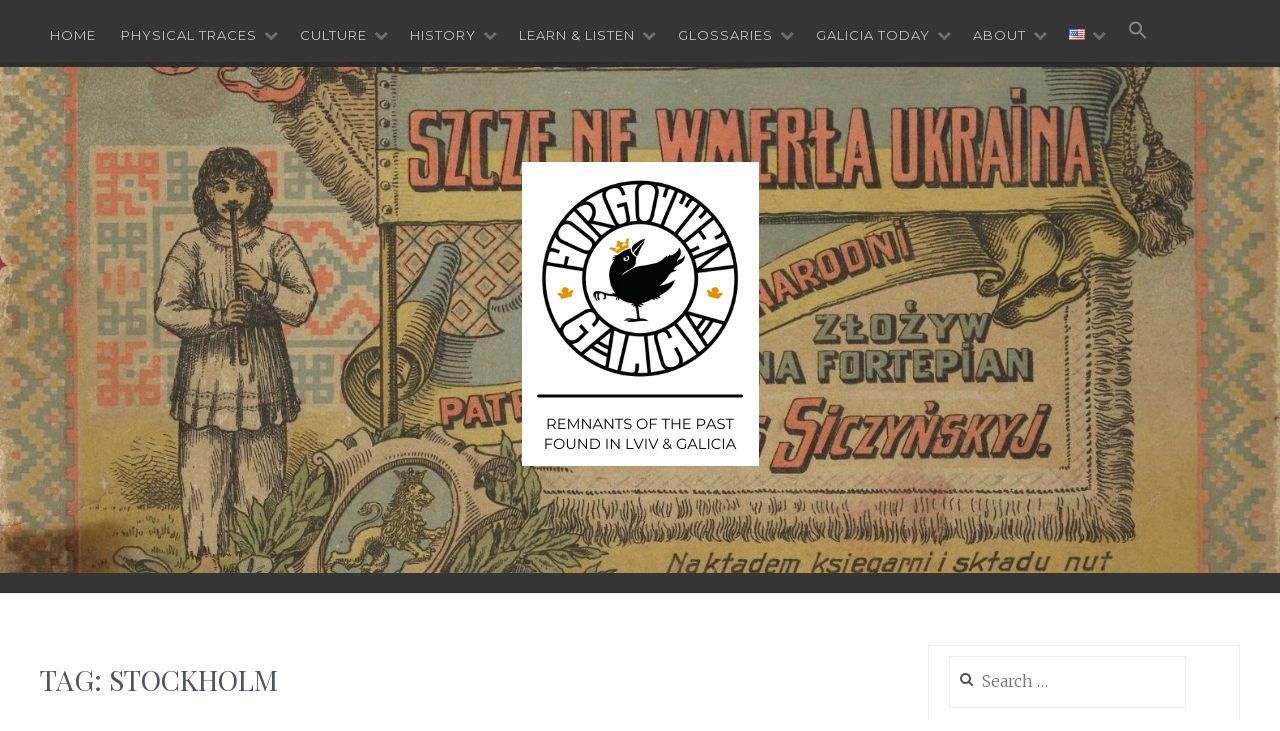

--- FILE ---
content_type: text/html; charset=UTF-8
request_url: https://forgottengalicia.com/tag/stockholm/
body_size: 32403
content:
<!DOCTYPE html>
<html lang="en-US">
<head>

<script async src="//pagead2.googlesyndication.com/pagead/js/adsbygoogle.js"></script>
<script>
  (adsbygoogle = window.adsbygoogle || []).push({
    google_ad_client: "ca-pub-1246790626558094",
    enable_page_level_ads: true
  });
</script>

<meta charset="UTF-8">
<meta name="viewport" content="width=device-width, initial-scale=1">
<link rel="profile" href="http://gmpg.org/xfn/11">
<link rel="pingback" href="https://forgottengalicia.com/xmlrpc.php">
<style type="text/css">
	@font-face{
		font-family:'FontAwesome';
		src:url(https://forgottengalicia.com/wp-content/themes/anissa/fonts/fontawesome-webfont.eot?v=4.3.0);
		src:url(https://forgottengalicia.com/wp-content/themes/anissa/fonts/fontawesome-webfont.eot?#iefix&v=4.3.0) format('embedded-opentype'),
		url(https://forgottengalicia.com/wp-content/themes/anissa/fonts/fontawesome-webfont.woff2?v=4.3.0) format('woff2'),
		url(https://forgottengalicia.com/wp-content/themes/anissa/fonts/fontawesome-webfont.woff?v=4.3.0) format('woff'),
		url(https://forgottengalicia.com/wp-content/themes/anissa/fonts/fontawesome-webfont.ttf?v=4.3.0) format('truetype'),
		url(https://forgottengalicia.com/wp-content/themes/anissa/fonts/fontawesome-webfont.svg?v=4.3.0#fontawesomeregular) format('svg');
		font-weight:400;
		font-style:normal;
	}
</style>

	<style type="text/css">
		.clear:after,.clear:before,.comment-content:after,.comment-content:before,.entry-content:after,.entry-content:before,.hentry:after,.hentry:before,.site-content:after,.site-content:before,.site-footer:after,.site-footer:before,.site-header:after,.site-header:before{content:"";display:table}.clear:after,.comment-content:after,.entry-content:after,.hentry:after,.site-content:after,.site-footer:after,.site-header:after{clear:both}.wrap{max-width:1200px;margin:0 auto;padding-top:0}html{box-sizing:border-box}*,:after,:before{box-sizing:inherit}body{background:#fff;font-family:Merriweather,serif;font-size:16px;font-weight:300;color:#495762;line-height:1.7}.site-branding{padding:3.2em 1.6em;position:relative;text-align:center;margin-bottom:0;margin-bottom:0;padding-top:100px;padding-bottom:100px;border-bottom:20px solid #343434}.site-title,.site-title a{color:#343434;line-height:1;margin-top:0;text-decoration:none}.site-description{color:#495762;margin-bottom:0;font-family:Montserrat,sans-serif;font-weight:400;font-size:12px;letter-spacing:2.5px;text-transform:uppercase}.featured-header-image{margin:3.2em auto 0;text-align:center}.featured-header-image img{width:100%;height:auto}.main-navigation{border-bottom:1px solid #eee;clear:both;display:block;margin:0 auto;padding:1.6em 2.5%;text-transform:uppercase;width:100%;font-family:Montserrat,sans-serif;font-weight:400;font-size:12px;letter-spacing:2.5px;max-width:1200px}.main-navigation>div:first-of-type{float:left}.main-navigation ul{display:none;list-style:none;margin:0;padding-left:0}.main-navigation li{display:inline-block;margin-right:1.6em;position:relative}.main-navigation .menu li:last-of-type{margin-right:0}.main-navigation>div:first-of-type a{border-bottom:2px solid transparent;display:block}.main-navigation ul ul{background:#fff;border:1px solid #eee;float:left;position:absolute;top:1.65em;left:-999em;z-index:99999}.main-navigation ul ul ul{left:-999em;top:0}.main-navigation ul ul a{border-bottom:0;margin:0;padding:.8em;width:200px}.main-navigation li.focus>a,.main-navigation li:hover>a{border-bottom-color:currentColor}.main-navigation ul ul .focus>a,.main-navigation ul ul :hover>a{border-bottom-color:transparent}.main-navigation ul ul a.focus,.main-navigation ul ul a:hover{border-bottom-color:transparent}.main-navigation ul li.focus>ul,.main-navigation ul li:hover>ul{left:auto}.main-navigation ul ul li.focus>ul,.main-navigation ul ul li:hover>ul{top:-1px;left:100%}.main-navigation>div:first-of-type>ul>.current-menu-item>a,.main-navigation>div:first-of-type>ul>.current_page_item>a{border-bottom-color:currentColor}.main-navigation ul li.menu-item-has-children,.main-navigation ul li.page_item_has_children{margin-right:3em}.main-navigation ul li.menu-item-has-children>a:after,.main-navigation ul li.page_item_has_children>a:after{content:"\f078";font-family:FontAwesome;font-size:14px;font-weight:400;line-height:1;display:inline-block;height:100%;opacity:.4;padding-left:.8em;position:absolute;right:-1.6em;top:3px;vertical-align:text-top;-webkit-font-smoothing:antialiased}.main-navigation ul ul li.menu-item-has-children>a:after,.main-navigation ul ul li.page_item_has_children>a:after{content:"\f054";display:inline-block;margin-top:3px;margin-left:10px;padding:0;opacity:.4;position:static;vertical-align:text-top}.top-menu-holder{height:64px;position:relative;z-index:999}.main-navigation{top:-70px;left:0;right:0;z-index:999}.sticky .main-navigation{-webkit-transition:top .3s cubic-bezier(.04,.44,.31,.97);transition:top .3s cubic-bezier(.04,.44,.31,.97);top:0;position:fixed}.owl-carousel .owl-wrapper:after{content:".";display:block;clear:both;visibility:hidden;line-height:0;height:0}.owl-carousel{display:none;position:relative;width:100%;-ms-touch-action:pan-y}.owl-carousel .owl-wrapper{display:none;position:relative;-webkit-transform:translate3d(0,0,0)}.owl-carousel .owl-wrapper-outer{overflow:visible;position:relative;width:100%}.owl-carousel .owl-wrapper-outer.autoHeight{-webkit-transition:height .5s ease-in-out;-moz-transition:height .5s ease-in-out;-ms-transition:height .5s ease-in-out;-o-transition:height .5s ease-in-out;transition:height .5s ease-in-out}.owl-carousel .owl-item{float:left}.owl-controls .owl-buttons div,.owl-controls .owl-page{cursor:pointer}.owl-controls{-webkit-user-select:none;-khtml-user-select:none;-moz-user-select:none;-ms-user-select:none;user-select:none;-webkit-tap-highlight-color:transparent}.grabbing{cursor:url(grabbing.png) 8 8,move}.owl-carousel .owl-item,.owl-carousel .owl-wrapper{-webkit-backface-visibility:hidden;-moz-backface-visibility:hidden;-ms-backface-visibility:hidden;-webkit-transform:translate3d(0,0,0);-moz-transform:translate3d(0,0,0);-ms-transform:translate3d(0,0,0)}.owl-theme .owl-controls{margin-top:5px;text-align:center}#slider .attachment-carousel-pic{max-height:200px;overflow:visible}#slider h3{font-size:24px;text-align:center;margin-top:10px;margin-bottom:10px}#slider .item{margin:15px}#slider{margin-top:-7px}.owl-theme .owl-controls .owl-buttons div{color:#fff;display:inline-block;zoom:1;margin:5px;padding:3px 10px;font-size:12px;-webkit-border-radius:30px;-moz-border-radius:30px;border-radius:30px;background:#869791;filter:Alpha(Opacity=50);opacity:.5}.owl-theme .owl-controls.clickable .owl-buttons div:hover{filter:Alpha(Opacity=100);opacity:1;text-decoration:none}.owl-theme .owl-controls .owl-page{display:inline-block;zoom:1}.owl-theme .owl-controls .owl-page span{display:block;width:12px;height:12px;margin:5px 7px;filter:Alpha(Opacity=50);opacity:.5;-webkit-border-radius:20px;-moz-border-radius:20px;border-radius:20px;background:#869791}.owl-theme .owl-controls .owl-page.active span,.owl-theme .owl-controls.clickable .owl-page:hover span{filter:Alpha(Opacity=100);opacity:1}.owl-theme .owl-controls .owl-page span.owl-numbers{height:auto;width:auto;color:#fff;padding:2px 10px;font-size:12px;-webkit-border-radius:30px;-moz-border-radius:30px;border-radius:30px}.owl-item.loading{min-height:150px;background:url(AjaxLoader.gif) no-repeat center center}#sb_instagram,#sb_instagram.sbi_fixed_height{-webkit-box-sizing:border-box;-moz-box-sizing:border-box}#sb_instagram{width:100%;margin:0 auto;padding:0;box-sizing:border-box}#sb_instagram:after{content:"";display:table;clear:both}#sb_instagram.sbi_fixed_height{overflow:hidden;overflow-y:auto;box-sizing:border-box}#sb_instagram #sbi_images{width:100%;float:left;-webkit-box-sizing:border-box;-moz-box-sizing:border-box;box-sizing:border-box}#sb_instagram #sbi_images .sbi_item{display:-moz-inline-stack;display:inline-block;vertical-align:top;zoom:1;padding:inherit!important;margin:0!important;text-decoration:none;-webkit-box-sizing:border-box;-moz-box-sizing:border-box;box-sizing:border-box}#sb_instagram.sbi_col_1 #sbi_images .sbi_item{width:100%}#sb_instagram.sbi_col_2 #sbi_images .sbi_item{width:50%}#sb_instagram.sbi_col_3 #sbi_images .sbi_item{width:33.33%}#sb_instagram.sbi_col_4 #sbi_images .sbi_item{width:25%}#sb_instagram.sbi_col_5 #sbi_images .sbi_item{width:20%}#sb_instagram.sbi_col_6 #sbi_images .sbi_item{width:16.66%}#sb_instagram.sbi_col_7 #sbi_images .sbi_item{width:14.28%}#sb_instagram.sbi_col_8 #sbi_images .sbi_item{width:12.5%}#sb_instagram.sbi_col_9 #sbi_images .sbi_item{width:11.11%}#sb_instagram.sbi_col_10 #sbi_images .sbi_item{width:10%}#sb_instagram.sbi_col_1.sbi_disable_mobile #sbi_images .sbi_item{width:100%}#sb_instagram.sbi_col_2.sbi_disable_mobile #sbi_images .sbi_item{width:50%}#sb_instagram.sbi_col_3.sbi_disable_mobile #sbi_images .sbi_item{width:33.33%}#sb_instagram.sbi_col_4.sbi_disable_mobile #sbi_images .sbi_item{width:25%}#sb_instagram.sbi_col_5.sbi_disable_mobile #sbi_images .sbi_item{width:20%}#sb_instagram.sbi_col_6.sbi_disable_mobile #sbi_images .sbi_item{width:16.66%}#sb_instagram.sbi_col_7.sbi_disable_mobile #sbi_images .sbi_item{width:14.28%}#sb_instagram.sbi_col_8.sbi_disable_mobile #sbi_images .sbi_item{width:12.5%}#sb_instagram.sbi_col_9.sbi_disable_mobile #sbi_images .sbi_item{width:11.11%}#sb_instagram.sbi_col_10.sbi_disable_mobile #sbi_images .sbi_item{width:10%}#sb_instagram .sbi_photo_wrap{position:relative}#sb_instagram .sbi_photo{display:block;text-decoration:none}#sb_instagram .sbi_photo img{width:100%;height:auto}#sb_instagram a,#sb_instagram a:active,#sb_instagram a:focus,#sb_instagram a:hover{outline:0}#sb_instagram img{display:block;padding:0!important;margin:0!important;max-width:100%!important;opacity:1!important}#sb_instagram .sbi_link{display:none;position:absolute;bottom:0;right:0;width:100%;padding:10px 0;background:rgba(0,0,0,.5);text-align:center;color:#fff;font-size:12px;line-height:1.1}#sb_instagram .sbi_link a{padding:0 6px;text-decoration:none;color:#fff;font-size:12px;line-height:1.1;display:-moz-inline-stack;display:inline-block;vertical-align:top;zoom:1}#sb_instagram .sbi_link .sbi_lightbox_link{padding-bottom:5px}#sb_instagram .sbi_link a:focus,#sb_instagram .sbi_link a:hover{text-decoration:underline}#sb_instagram .sbi_photo_wrap:focus .sbi_link,#sb_instagram .sbi_photo_wrap:hover .sbi_link{display:block}#sb_instagram .sbi_type_video .sbi_playbtn{display:block!important;position:absolute;z-index:0;top:50%;left:50%;margin-top:-24px;margin-left:-19px;padding:0;font-size:48px;color:#fff;color:rgba(255,255,255,.9);font-style:normal!important;text-shadow:0 0 8px rgba(0,0,0,.8)}#sb_instagram .sbi_loader{position:relative;left:50%;width:16px;height:16px;margin:10px 0 10px -8px;background:url(../img/loader.png) no-repeat}#sb_instagram .sb_instagram_header{float:left;clear:both;margin:0 0 15px;padding:0;line-height:1.2;width:100%}#sb_instagram .sb_instagram_header a{float:left;display:block;text-decoration:none}#sb_instagram .sbi_header_img{float:left;position:relative;width:50px;margin:0 0 0 -100%!important;overflow:hidden;-moz-border-radius:40px;-webkit-border-radius:40px;border-radius:40px}#sb_instagram .sbi_header_img img{float:left;margin:0!important;padding:0!important;border:none!important;-moz-border-radius:40px;-webkit-border-radius:40px;border-radius:40px}#sb_instagram .sbi_header_img_hover{position:absolute;width:100%;top:0;bottom:0;left:0;text-align:center;color:#fff;background:rgba(0,0,0,.75);-moz-opacity:0;-khtml-opacity:0;opacity:0;border-radius:40px;transition:opacity .2s}#sb_instagram .sb_instagram_header a:focus .sbi_header_img_hover,#sb_instagram .sb_instagram_header a:hover .sbi_header_img_hover{opacity:1}#sb_instagram .sbi_header_img_hover i{position:absolute;top:50%;left:50%;margin-top:-12px;margin-left:-12px;width:24px;height:24px;overflow:hidden;background:url(../img/small-logo.png) no-repeat}#sb_instagram .sbi_header_text{float:left;width:100%;padding-top:5px}#sb_instagram .sbi_header_text .sbi_bio,#sb_instagram .sbi_header_text h3{float:left;clear:both;width:auto;margin:0 0 0 60px!important;padding:0!important}#sb_instagram #sbi_load,#sb_instagram .sb_instagram_error{width:100%;text-align:center}#sb_instagram .sb_instagram_header h3{font-size:16px;line-height:1.3}#sb_instagram .sb_instagram_header p{font-size:13px;line-height:1.3}#sb_instagram .sb_instagram_header h3.sbi_no_bio{padding-top:9px!important}#sb_instagram .sbi_header_text img.emoji{margin-right:3px!important}#sb_instagram #sbi_load{float:left;clear:both}#sb_instagram #sbi_load .sbi_load_btn,#sb_instagram .sbi_follow_btn a{display:-moz-inline-stack;display:inline-block;vertical-align:top;zoom:1;padding:7px 14px;margin:5px auto 0;background:#333;border:none;color:#fff;text-decoration:none;font-size:13px;line-height:1.5;-moz-border-radius:4px;-webkit-border-radius:4px;border-radius:4px;-webkit-box-sizing:border-box;-moz-box-sizing:border-box;box-sizing:border-box}#sb_instagram .sbi_follow_btn{display:-moz-inline-stack;display:inline-block;vertical-align:top;zoom:1;text-align:center}#sb_instagram .sbi_follow_btn.sbi_top{display:block;margin-bottom:5px}#sb_instagram .sbi_follow_btn a{background:#517fa4;color:#fff}#sb_instagram #sbi_load .sbi_load_btn:focus,#sb_instagram #sbi_load .sbi_load_btn:hover,#sb_instagram .sbi_follow_btn a:focus,#sb_instagram .sbi_follow_btn a:hover{opacity:.85}#sb_instagram #sbi_load .fa,#sb_instagram .sbi_follow_btn .fa{margin-bottom:-1px;margin-right:7px;font-size:15px}#sb_instagram #sbi_load .sbi_follow_btn{margin-left:5px}#sbi_mod_error{display:none;border:1px solid #ddd;background:#eee;color:#333;margin:0;padding:10px 15px;font-size:13px;text-align:center;-moz-border-radius:4px;-webkit-border-radius:4px;border-radius:4px}#sbi_mod_error p{padding:5px 0!important;margin:0!important;line-height:1.3!important}#sbi_mod_error ol,#sbi_mod_error ul{padding:5px 0 5px 20px!important;margin:0!important}#sbi_mod_error li{padding:1px 0!important;margin:0!important}#sbi_mod_error span{font-size:12px}#sb_instagram.sbi_medium .sbi_playbtn{font-size:23px;margin-top:-12px;margin-left:-9px}#sb_instagram.sbi_small .sbi_playbtn{font-size:18px;margin-top:-9px;margin-left:-7px}@media all and (max-width:640px){#sb_instagram.sbi_col_3 #sbi_images .sbi_item,#sb_instagram.sbi_col_4 #sbi_images .sbi_item,#sb_instagram.sbi_col_5 #sbi_images .sbi_item,#sb_instagram.sbi_col_6 #sbi_images .sbi_item{width:50%}#sb_instagram.sbi_col_10 #sbi_images .sbi_item,#sb_instagram.sbi_col_7 #sbi_images .sbi_item,#sb_instagram.sbi_col_8 #sbi_images .sbi_item,#sb_instagram.sbi_col_9 #sbi_images .sbi_item{width:25%}#sb_instagram.sbi_width_resp{width:100%!important}}@media all and (max-width:480px){#sb_instagram.sbi_col_10 #sbi_images .sbi_item,#sb_instagram.sbi_col_3 #sbi_images .sbi_item,#sb_instagram.sbi_col_4 #sbi_images .sbi_item,#sb_instagram.sbi_col_5 #sbi_images .sbi_item,#sb_instagram.sbi_col_6 #sbi_images .sbi_item,#sb_instagram.sbi_col_7 #sbi_images .sbi_item,#sb_instagram.sbi_col_8 #sbi_images .sbi_item,#sb_instagram.sbi_col_9 #sbi_images .sbi_item{width:100%}}.fa{display:inline-block;font:normal normal normal 14px/1 FontAwesome;font-size:inherit;text-rendering:auto;-webkit-font-smoothing:antialiased;-moz-osx-font-smoothing:grayscale;transform:translate(0,0)}.fa-lg{font-size:1.33333333em;line-height:.75em;vertical-align:-15%}.fa-2x{font-size:2em}.fa-3x{font-size:3em}.fa-4x{font-size:4em}.fa-5x{font-size:5em}.fa-fw{width:1.28571429em;text-align:center}.fa-ul{padding-left:0;margin-left:2.14285714em;list-style-type:none}.fa-ul>li{position:relative}.fa-li{position:absolute;left:-2.14285714em;width:2.14285714em;top:.14285714em;text-align:center}.fa-li.fa-lg{left:-1.85714286em}.fa-border{padding:.2em .25em .15em;border:solid .08em #eee;border-radius:.1em}.pull-right{float:right}.pull-left{float:left}.fa.pull-left{margin-right:.3em}.fa.pull-right{margin-left:.3em}.fa-spin{-webkit-animation:fa-spin 2s infinite linear;animation:fa-spin 2s infinite linear}.fa-pulse{-webkit-animation:fa-spin 1s infinite steps(8);animation:fa-spin 1s infinite steps(8)}@-webkit-keyframes fa-spin{0%{-webkit-transform:rotate(0);transform:rotate(0)}100%{-webkit-transform:rotate(359deg);transform:rotate(359deg)}}@keyframes fa-spin{0%{-webkit-transform:rotate(0);transform:rotate(0)}100%{-webkit-transform:rotate(359deg);transform:rotate(359deg)}}.fa-rotate-90{-webkit-transform:rotate(90deg);-ms-transform:rotate(90deg);transform:rotate(90deg)}.fa-rotate-180{-webkit-transform:rotate(180deg);-ms-transform:rotate(180deg);transform:rotate(180deg)}.fa-rotate-270{-webkit-transform:rotate(270deg);-ms-transform:rotate(270deg);transform:rotate(270deg)}.fa-flip-horizontal{-webkit-transform:scale(-1,1);-ms-transform:scale(-1,1);transform:scale(-1,1)}.fa-flip-vertical{-webkit-transform:scale(1,-1);-ms-transform:scale(1,-1);transform:scale(1,-1)}:root .fa-flip-horizontal,:root .fa-flip-vertical,:root .fa-rotate-180,:root .fa-rotate-270,:root .fa-rotate-90{filter:none}.fa-stack{position:relative;display:inline-block;width:2em;height:2em;line-height:2em;vertical-align:middle}.fa-stack-1x,.fa-stack-2x{position:absolute;left:0;width:100%;text-align:center}.fa-stack-1x{line-height:inherit}.fa-stack-2x{font-size:2em}.fa-inverse{color:#fff}.fa-glass:before{content:"\f000"}.fa-music:before{content:"\f001"}.fa-search:before{content:"\f002"}.fa-envelope-o:before{content:"\f003"}.fa-heart:before{content:"\f004"}.fa-star:before{content:"\f005"}.fa-star-o:before{content:"\f006"}.fa-user:before{content:"\f007"}.fa-film:before{content:"\f008"}.fa-th-large:before{content:"\f009"}.fa-th:before{content:"\f00a"}.fa-th-list:before{content:"\f00b"}.fa-check:before{content:"\f00c"}.fa-close:before,.fa-remove:before,.fa-times:before{content:"\f00d"}.fa-search-plus:before{content:"\f00e"}.fa-search-minus:before{content:"\f010"}.fa-power-off:before{content:"\f011"}.fa-signal:before{content:"\f012"}.fa-cog:before,.fa-gear:before{content:"\f013"}.fa-trash-o:before{content:"\f014"}.fa-home:before{content:"\f015"}.fa-file-o:before{content:"\f016"}.fa-clock-o:before{content:"\f017"}.fa-road:before{content:"\f018"}.fa-download:before{content:"\f019"}.fa-arrow-circle-o-down:before{content:"\f01a"}.fa-arrow-circle-o-up:before{content:"\f01b"}.fa-inbox:before{content:"\f01c"}.fa-play-circle-o:before{content:"\f01d"}.fa-repeat:before,.fa-rotate-right:before{content:"\f01e"}.fa-refresh:before{content:"\f021"}.fa-list-alt:before{content:"\f022"}.fa-lock:before{content:"\f023"}.fa-flag:before{content:"\f024"}.fa-headphones:before{content:"\f025"}.fa-volume-off:before{content:"\f026"}.fa-volume-down:before{content:"\f027"}.fa-volume-up:before{content:"\f028"}.fa-qrcode:before{content:"\f029"}.fa-barcode:before{content:"\f02a"}.fa-tag:before{content:"\f02b"}.fa-tags:before{content:"\f02c"}.fa-book:before{content:"\f02d"}.fa-bookmark:before{content:"\f02e"}.fa-print:before{content:"\f02f"}.fa-camera:before{content:"\f030"}.fa-font:before{content:"\f031"}.fa-bold:before{content:"\f032"}.fa-italic:before{content:"\f033"}.fa-text-height:before{content:"\f034"}.fa-text-width:before{content:"\f035"}.fa-align-left:before{content:"\f036"}.fa-align-center:before{content:"\f037"}.fa-align-right:before{content:"\f038"}.fa-align-justify:before{content:"\f039"}.fa-list:before{content:"\f03a"}.fa-dedent:before,.fa-outdent:before{content:"\f03b"}.fa-indent:before{content:"\f03c"}.fa-video-camera:before{content:"\f03d"}.fa-image:before,.fa-photo:before,.fa-picture-o:before{content:"\f03e"}.fa-pencil:before{content:"\f040"}.fa-map-marker:before{content:"\f041"}.fa-adjust:before{content:"\f042"}.fa-tint:before{content:"\f043"}.fa-edit:before,.fa-pencil-square-o:before{content:"\f044"}.fa-share-square-o:before{content:"\f045"}.fa-check-square-o:before{content:"\f046"}.fa-arrows:before{content:"\f047"}.fa-step-backward:before{content:"\f048"}.fa-fast-backward:before{content:"\f049"}.fa-backward:before{content:"\f04a"}.fa-play:before{content:"\f04b"}.fa-pause:before{content:"\f04c"}.fa-stop:before{content:"\f04d"}.fa-forward:before{content:"\f04e"}.fa-fast-forward:before{content:"\f050"}.fa-step-forward:before{content:"\f051"}.fa-eject:before{content:"\f052"}.fa-chevron-left:before{content:"\f053"}.fa-chevron-right:before{content:"\f054"}.fa-plus-circle:before{content:"\f055"}.fa-minus-circle:before{content:"\f056"}.fa-times-circle:before{content:"\f057"}.fa-check-circle:before{content:"\f058"}.fa-question-circle:before{content:"\f059"}.fa-info-circle:before{content:"\f05a"}.fa-crosshairs:before{content:"\f05b"}.fa-times-circle-o:before{content:"\f05c"}.fa-check-circle-o:before{content:"\f05d"}.fa-ban:before{content:"\f05e"}.fa-arrow-left:before{content:"\f060"}.fa-arrow-right:before{content:"\f061"}.fa-arrow-up:before{content:"\f062"}.fa-arrow-down:before{content:"\f063"}.fa-mail-forward:before,.fa-share:before{content:"\f064"}.fa-expand:before{content:"\f065"}.fa-compress:before{content:"\f066"}.fa-plus:before{content:"\f067"}.fa-minus:before{content:"\f068"}.fa-asterisk:before{content:"\f069"}.fa-exclamation-circle:before{content:"\f06a"}.fa-gift:before{content:"\f06b"}.fa-leaf:before{content:"\f06c"}.fa-fire:before{content:"\f06d"}.fa-eye:before{content:"\f06e"}.fa-eye-slash:before{content:"\f070"}.fa-exclamation-triangle:before,.fa-warning:before{content:"\f071"}.fa-plane:before{content:"\f072"}.fa-calendar:before{content:"\f073"}.fa-random:before{content:"\f074"}.fa-comment:before{content:"\f075"}.fa-magnet:before{content:"\f076"}.fa-chevron-up:before{content:"\f077"}.fa-chevron-down:before{content:"\f078"}.fa-retweet:before{content:"\f079"}.fa-shopping-cart:before{content:"\f07a"}.fa-folder:before{content:"\f07b"}.fa-folder-open:before{content:"\f07c"}.fa-arrows-v:before{content:"\f07d"}.fa-arrows-h:before{content:"\f07e"}.fa-bar-chart-o:before,.fa-bar-chart:before{content:"\f080"}.fa-twitter-square:before{content:"\f081"}.fa-facebook-square:before{content:"\f082"}.fa-camera-retro:before{content:"\f083"}.fa-key:before{content:"\f084"}.fa-cogs:before,.fa-gears:before{content:"\f085"}.fa-comments:before{content:"\f086"}.fa-thumbs-o-up:before{content:"\f087"}.fa-thumbs-o-down:before{content:"\f088"}.fa-star-half:before{content:"\f089"}.fa-heart-o:before{content:"\f08a"}.fa-sign-out:before{content:"\f08b"}.fa-linkedin-square:before{content:"\f08c"}.fa-thumb-tack:before{content:"\f08d"}.fa-external-link:before{content:"\f08e"}.fa-sign-in:before{content:"\f090"}.fa-trophy:before{content:"\f091"}.fa-github-square:before{content:"\f092"}.fa-upload:before{content:"\f093"}.fa-lemon-o:before{content:"\f094"}.fa-phone:before{content:"\f095"}.fa-square-o:before{content:"\f096"}.fa-bookmark-o:before{content:"\f097"}.fa-phone-square:before{content:"\f098"}.fa-twitter:before{content:"\f099"}.fa-facebook-f:before,.fa-facebook:before{content:"\f09a"}.fa-github:before{content:"\f09b"}.fa-unlock:before{content:"\f09c"}.fa-credit-card:before{content:"\f09d"}.fa-rss:before{content:"\f09e"}.fa-hdd-o:before{content:"\f0a0"}.fa-bullhorn:before{content:"\f0a1"}.fa-bell:before{content:"\f0f3"}.fa-certificate:before{content:"\f0a3"}.fa-hand-o-right:before{content:"\f0a4"}.fa-hand-o-left:before{content:"\f0a5"}.fa-hand-o-up:before{content:"\f0a6"}.fa-hand-o-down:before{content:"\f0a7"}.fa-arrow-circle-left:before{content:"\f0a8"}.fa-arrow-circle-right:before{content:"\f0a9"}.fa-arrow-circle-up:before{content:"\f0aa"}.fa-arrow-circle-down:before{content:"\f0ab"}.fa-globe:before{content:"\f0ac"}.fa-wrench:before{content:"\f0ad"}.fa-tasks:before{content:"\f0ae"}.fa-filter:before{content:"\f0b0"}.fa-briefcase:before{content:"\f0b1"}.fa-arrows-alt:before{content:"\f0b2"}.fa-group:before,.fa-users:before{content:"\f0c0"}.fa-chain:before,.fa-link:before{content:"\f0c1"}.fa-cloud:before{content:"\f0c2"}.fa-flask:before{content:"\f0c3"}.fa-cut:before,.fa-scissors:before{content:"\f0c4"}.fa-copy:before,.fa-files-o:before{content:"\f0c5"}.fa-paperclip:before{content:"\f0c6"}.fa-floppy-o:before,.fa-save:before{content:"\f0c7"}.fa-square:before{content:"\f0c8"}.fa-bars:before,.fa-navicon:before,.fa-reorder:before{content:"\f0c9"}.fa-list-ul:before{content:"\f0ca"}.fa-list-ol:before{content:"\f0cb"}.fa-strikethrough:before{content:"\f0cc"}.fa-underline:before{content:"\f0cd"}.fa-table:before{content:"\f0ce"}.fa-magic:before{content:"\f0d0"}.fa-truck:before{content:"\f0d1"}.fa-pinterest:before{content:"\f0d2"}.fa-pinterest-square:before{content:"\f0d3"}.fa-google-plus-square:before{content:"\f0d4"}.fa-google-plus:before{content:"\f0d5"}.fa-money:before{content:"\f0d6"}.fa-caret-down:before{content:"\f0d7"}.fa-caret-up:before{content:"\f0d8"}.fa-caret-left:before{content:"\f0d9"}.fa-caret-right:before{content:"\f0da"}.fa-columns:before{content:"\f0db"}.fa-sort:before,.fa-unsorted:before{content:"\f0dc"}.fa-sort-desc:before,.fa-sort-down:before{content:"\f0dd"}.fa-sort-asc:before,.fa-sort-up:before{content:"\f0de"}.fa-envelope:before{content:"\f0e0"}.fa-linkedin:before{content:"\f0e1"}.fa-rotate-left:before,.fa-undo:before{content:"\f0e2"}.fa-gavel:before,.fa-legal:before{content:"\f0e3"}.fa-dashboard:before,.fa-tachometer:before{content:"\f0e4"}.fa-comment-o:before{content:"\f0e5"}.fa-comments-o:before{content:"\f0e6"}.fa-bolt:before,.fa-flash:before{content:"\f0e7"}.fa-sitemap:before{content:"\f0e8"}.fa-umbrella:before{content:"\f0e9"}.fa-clipboard:before,.fa-paste:before{content:"\f0ea"}.fa-lightbulb-o:before{content:"\f0eb"}.fa-exchange:before{content:"\f0ec"}.fa-cloud-download:before{content:"\f0ed"}.fa-cloud-upload:before{content:"\f0ee"}.fa-user-md:before{content:"\f0f0"}.fa-stethoscope:before{content:"\f0f1"}.fa-suitcase:before{content:"\f0f2"}.fa-bell-o:before{content:"\f0a2"}.fa-coffee:before{content:"\f0f4"}.fa-cutlery:before{content:"\f0f5"}.fa-file-text-o:before{content:"\f0f6"}.fa-building-o:before{content:"\f0f7"}.fa-hospital-o:before{content:"\f0f8"}.fa-ambulance:before{content:"\f0f9"}.fa-medkit:before{content:"\f0fa"}.fa-fighter-jet:before{content:"\f0fb"}.fa-beer:before{content:"\f0fc"}.fa-h-square:before{content:"\f0fd"}.fa-plus-square:before{content:"\f0fe"}.fa-angle-double-left:before{content:"\f100"}.fa-angle-double-right:before{content:"\f101"}.fa-angle-double-up:before{content:"\f102"}.fa-angle-double-down:before{content:"\f103"}.fa-angle-left:before{content:"\f104"}.fa-angle-right:before{content:"\f105"}.fa-angle-up:before{content:"\f106"}.fa-angle-down:before{content:"\f107"}.fa-desktop:before{content:"\f108"}.fa-laptop:before{content:"\f109"}.fa-tablet:before{content:"\f10a"}.fa-mobile-phone:before,.fa-mobile:before{content:"\f10b"}.fa-circle-o:before{content:"\f10c"}.fa-quote-left:before{content:"\f10d"}.fa-quote-right:before{content:"\f10e"}.fa-spinner:before{content:"\f110"}.fa-circle:before{content:"\f111"}.fa-mail-reply:before,.fa-reply:before{content:"\f112"}.fa-github-alt:before{content:"\f113"}.fa-folder-o:before{content:"\f114"}.fa-folder-open-o:before{content:"\f115"}.fa-smile-o:before{content:"\f118"}.fa-frown-o:before{content:"\f119"}.fa-meh-o:before{content:"\f11a"}.fa-gamepad:before{content:"\f11b"}.fa-keyboard-o:before{content:"\f11c"}.fa-flag-o:before{content:"\f11d"}.fa-flag-checkered:before{content:"\f11e"}.fa-terminal:before{content:"\f120"}.fa-code:before{content:"\f121"}.fa-mail-reply-all:before,.fa-reply-all:before{content:"\f122"}.fa-star-half-empty:before,.fa-star-half-full:before,.fa-star-half-o:before{content:"\f123"}.fa-location-arrow:before{content:"\f124"}.fa-crop:before{content:"\f125"}.fa-code-fork:before{content:"\f126"}.fa-chain-broken:before,.fa-unlink:before{content:"\f127"}.fa-question:before{content:"\f128"}.fa-info:before{content:"\f129"}.fa-exclamation:before{content:"\f12a"}.fa-superscript:before{content:"\f12b"}.fa-subscript:before{content:"\f12c"}.fa-eraser:before{content:"\f12d"}.fa-puzzle-piece:before{content:"\f12e"}.fa-microphone:before{content:"\f130"}.fa-microphone-slash:before{content:"\f131"}.fa-shield:before{content:"\f132"}.fa-calendar-o:before{content:"\f133"}.fa-fire-extinguisher:before{content:"\f134"}.fa-rocket:before{content:"\f135"}.fa-maxcdn:before{content:"\f136"}.fa-chevron-circle-left:before{content:"\f137"}.fa-chevron-circle-right:before{content:"\f138"}.fa-chevron-circle-up:before{content:"\f139"}.fa-chevron-circle-down:before{content:"\f13a"}.fa-html5:before{content:"\f13b"}.fa-css3:before{content:"\f13c"}.fa-anchor:before{content:"\f13d"}.fa-unlock-alt:before{content:"\f13e"}.fa-bullseye:before{content:"\f140"}.fa-ellipsis-h:before{content:"\f141"}.fa-ellipsis-v:before{content:"\f142"}.fa-rss-square:before{content:"\f143"}.fa-play-circle:before{content:"\f144"}.fa-ticket:before{content:"\f145"}.fa-minus-square:before{content:"\f146"}.fa-minus-square-o:before{content:"\f147"}.fa-level-up:before{content:"\f148"}.fa-level-down:before{content:"\f149"}.fa-check-square:before{content:"\f14a"}.fa-pencil-square:before{content:"\f14b"}.fa-external-link-square:before{content:"\f14c"}.fa-share-square:before{content:"\f14d"}.fa-compass:before{content:"\f14e"}.fa-caret-square-o-down:before,.fa-toggle-down:before{content:"\f150"}.fa-caret-square-o-up:before,.fa-toggle-up:before{content:"\f151"}.fa-caret-square-o-right:before,.fa-toggle-right:before{content:"\f152"}.fa-eur:before,.fa-euro:before{content:"\f153"}.fa-gbp:before{content:"\f154"}.fa-dollar:before,.fa-usd:before{content:"\f155"}.fa-inr:before,.fa-rupee:before{content:"\f156"}.fa-cny:before,.fa-jpy:before,.fa-rmb:before,.fa-yen:before{content:"\f157"}.fa-rouble:before,.fa-rub:before,.fa-ruble:before{content:"\f158"}.fa-krw:before,.fa-won:before{content:"\f159"}.fa-bitcoin:before,.fa-btc:before{content:"\f15a"}.fa-file:before{content:"\f15b"}.fa-file-text:before{content:"\f15c"}.fa-sort-alpha-asc:before{content:"\f15d"}.fa-sort-alpha-desc:before{content:"\f15e"}.fa-sort-amount-asc:before{content:"\f160"}.fa-sort-amount-desc:before{content:"\f161"}.fa-sort-numeric-asc:before{content:"\f162"}.fa-sort-numeric-desc:before{content:"\f163"}.fa-thumbs-up:before{content:"\f164"}.fa-thumbs-down:before{content:"\f165"}.fa-youtube-square:before{content:"\f166"}.fa-youtube:before{content:"\f167"}.fa-xing:before{content:"\f168"}.fa-xing-square:before{content:"\f169"}.fa-youtube-play:before{content:"\f16a"}.fa-dropbox:before{content:"\f16b"}.fa-stack-overflow:before{content:"\f16c"}.fa-instagram:before{content:"\f16d"}.fa-flickr:before{content:"\f16e"}.fa-adn:before{content:"\f170"}.fa-bitbucket:before{content:"\f171"}.fa-bitbucket-square:before{content:"\f172"}.fa-tumblr:before{content:"\f173"}.fa-tumblr-square:before{content:"\f174"}.fa-long-arrow-down:before{content:"\f175"}.fa-long-arrow-up:before{content:"\f176"}.fa-long-arrow-left:before{content:"\f177"}.fa-long-arrow-right:before{content:"\f178"}.fa-apple:before{content:"\f179"}.fa-windows:before{content:"\f17a"}.fa-android:before{content:"\f17b"}.fa-linux:before{content:"\f17c"}.fa-dribbble:before{content:"\f17d"}.fa-skype:before{content:"\f17e"}.fa-foursquare:before{content:"\f180"}.fa-trello:before{content:"\f181"}.fa-female:before{content:"\f182"}.fa-male:before{content:"\f183"}.fa-gittip:before,.fa-gratipay:before{content:"\f184"}.fa-sun-o:before{content:"\f185"}.fa-moon-o:before{content:"\f186"}.fa-archive:before{content:"\f187"}.fa-bug:before{content:"\f188"}.fa-vk:before{content:"\f189"}.fa-weibo:before{content:"\f18a"}.fa-renren:before{content:"\f18b"}.fa-pagelines:before{content:"\f18c"}.fa-stack-exchange:before{content:"\f18d"}.fa-arrow-circle-o-right:before{content:"\f18e"}.fa-arrow-circle-o-left:before{content:"\f190"}.fa-caret-square-o-left:before,.fa-toggle-left:before{content:"\f191"}.fa-dot-circle-o:before{content:"\f192"}.fa-wheelchair:before{content:"\f193"}.fa-vimeo-square:before{content:"\f194"}.fa-try:before,.fa-turkish-lira:before{content:"\f195"}.fa-plus-square-o:before{content:"\f196"}.fa-space-shuttle:before{content:"\f197"}.fa-slack:before{content:"\f198"}.fa-envelope-square:before{content:"\f199"}.fa-wordpress:before{content:"\f19a"}.fa-openid:before{content:"\f19b"}.fa-bank:before,.fa-institution:before,.fa-university:before{content:"\f19c"}.fa-graduation-cap:before,.fa-mortar-board:before{content:"\f19d"}.fa-yahoo:before{content:"\f19e"}.fa-google:before{content:"\f1a0"}.fa-reddit:before{content:"\f1a1"}.fa-reddit-square:before{content:"\f1a2"}.fa-stumbleupon-circle:before{content:"\f1a3"}.fa-stumbleupon:before{content:"\f1a4"}.fa-delicious:before{content:"\f1a5"}.fa-digg:before{content:"\f1a6"}.fa-pied-piper:before{content:"\f1a7"}.fa-pied-piper-alt:before{content:"\f1a8"}.fa-drupal:before{content:"\f1a9"}.fa-joomla:before{content:"\f1aa"}.fa-language:before{content:"\f1ab"}.fa-fax:before{content:"\f1ac"}.fa-building:before{content:"\f1ad"}.fa-child:before{content:"\f1ae"}.fa-paw:before{content:"\f1b0"}.fa-spoon:before{content:"\f1b1"}.fa-cube:before{content:"\f1b2"}.fa-cubes:before{content:"\f1b3"}.fa-behance:before{content:"\f1b4"}.fa-behance-square:before{content:"\f1b5"}.fa-steam:before{content:"\f1b6"}.fa-steam-square:before{content:"\f1b7"}.fa-recycle:before{content:"\f1b8"}.fa-automobile:before,.fa-car:before{content:"\f1b9"}.fa-cab:before,.fa-taxi:before{content:"\f1ba"}.fa-tree:before{content:"\f1bb"}.fa-spotify:before{content:"\f1bc"}.fa-deviantart:before{content:"\f1bd"}.fa-soundcloud:before{content:"\f1be"}.fa-database:before{content:"\f1c0"}.fa-file-pdf-o:before{content:"\f1c1"}.fa-file-word-o:before{content:"\f1c2"}.fa-file-excel-o:before{content:"\f1c3"}.fa-file-powerpoint-o:before{content:"\f1c4"}.fa-file-image-o:before,.fa-file-photo-o:before,.fa-file-picture-o:before{content:"\f1c5"}.fa-file-archive-o:before,.fa-file-zip-o:before{content:"\f1c6"}.fa-file-audio-o:before,.fa-file-sound-o:before{content:"\f1c7"}.fa-file-movie-o:before,.fa-file-video-o:before{content:"\f1c8"}.fa-file-code-o:before{content:"\f1c9"}.fa-vine:before{content:"\f1ca"}.fa-codepen:before{content:"\f1cb"}.fa-jsfiddle:before{content:"\f1cc"}.fa-life-bouy:before,.fa-life-buoy:before,.fa-life-ring:before,.fa-life-saver:before,.fa-support:before{content:"\f1cd"}.fa-circle-o-notch:before{content:"\f1ce"}.fa-ra:before,.fa-rebel:before{content:"\f1d0"}.fa-empire:before,.fa-ge:before{content:"\f1d1"}.fa-git-square:before{content:"\f1d2"}.fa-git:before{content:"\f1d3"}.fa-hacker-news:before{content:"\f1d4"}.fa-tencent-weibo:before{content:"\f1d5"}.fa-qq:before{content:"\f1d6"}.fa-wechat:before,.fa-weixin:before{content:"\f1d7"}.fa-paper-plane:before,.fa-send:before{content:"\f1d8"}.fa-paper-plane-o:before,.fa-send-o:before{content:"\f1d9"}.fa-history:before{content:"\f1da"}.fa-circle-thin:before,.fa-genderless:before{content:"\f1db"}.fa-header:before{content:"\f1dc"}.fa-paragraph:before{content:"\f1dd"}.fa-sliders:before{content:"\f1de"}.fa-share-alt:before{content:"\f1e0"}.fa-share-alt-square:before{content:"\f1e1"}.fa-bomb:before{content:"\f1e2"}.fa-futbol-o:before,.fa-soccer-ball-o:before{content:"\f1e3"}.fa-tty:before{content:"\f1e4"}.fa-binoculars:before{content:"\f1e5"}.fa-plug:before{content:"\f1e6"}.fa-slideshare:before{content:"\f1e7"}.fa-twitch:before{content:"\f1e8"}.fa-yelp:before{content:"\f1e9"}.fa-newspaper-o:before{content:"\f1ea"}.fa-wifi:before{content:"\f1eb"}.fa-calculator:before{content:"\f1ec"}.fa-paypal:before{content:"\f1ed"}.fa-google-wallet:before{content:"\f1ee"}.fa-cc-visa:before{content:"\f1f0"}.fa-cc-mastercard:before{content:"\f1f1"}.fa-cc-discover:before{content:"\f1f2"}.fa-cc-amex:before{content:"\f1f3"}.fa-cc-paypal:before{content:"\f1f4"}.fa-cc-stripe:before{content:"\f1f5"}.fa-bell-slash:before{content:"\f1f6"}.fa-bell-slash-o:before{content:"\f1f7"}.fa-trash:before{content:"\f1f8"}.fa-copyright:before{content:"\f1f9"}.fa-at:before{content:"\f1fa"}.fa-eyedropper:before{content:"\f1fb"}.fa-paint-brush:before{content:"\f1fc"}.fa-birthday-cake:before{content:"\f1fd"}.fa-area-chart:before{content:"\f1fe"}.fa-pie-chart:before{content:"\f200"}.fa-line-chart:before{content:"\f201"}.fa-lastfm:before{content:"\f202"}.fa-lastfm-square:before{content:"\f203"}.fa-toggle-off:before{content:"\f204"}.fa-toggle-on:before{content:"\f205"}.fa-bicycle:before{content:"\f206"}.fa-bus:before{content:"\f207"}.fa-ioxhost:before{content:"\f208"}.fa-angellist:before{content:"\f209"}.fa-cc:before{content:"\f20a"}.fa-ils:before,.fa-shekel:before,.fa-sheqel:before{content:"\f20b"}.fa-meanpath:before{content:"\f20c"}.fa-buysellads:before{content:"\f20d"}.fa-connectdevelop:before{content:"\f20e"}.fa-dashcube:before{content:"\f210"}.fa-forumbee:before{content:"\f211"}.fa-leanpub:before{content:"\f212"}.fa-sellsy:before{content:"\f213"}.fa-shirtsinbulk:before{content:"\f214"}.fa-simplybuilt:before{content:"\f215"}.fa-skyatlas:before{content:"\f216"}.fa-cart-plus:before{content:"\f217"}.fa-cart-arrow-down:before{content:"\f218"}.fa-diamond:before{content:"\f219"}.fa-ship:before{content:"\f21a"}.fa-user-secret:before{content:"\f21b"}.fa-motorcycle:before{content:"\f21c"}.fa-street-view:before{content:"\f21d"}.fa-heartbeat:before{content:"\f21e"}.fa-venus:before{content:"\f221"}.fa-mars:before{content:"\f222"}.fa-mercury:before{content:"\f223"}.fa-transgender:before{content:"\f224"}.fa-transgender-alt:before{content:"\f225"}.fa-venus-double:before{content:"\f226"}.fa-mars-double:before{content:"\f227"}.fa-venus-mars:before{content:"\f228"}.fa-mars-stroke:before{content:"\f229"}.fa-mars-stroke-v:before{content:"\f22a"}.fa-mars-stroke-h:before{content:"\f22b"}.fa-neuter:before{content:"\f22c"}.fa-facebook-official:before{content:"\f230"}.fa-pinterest-p:before{content:"\f231"}.fa-whatsapp:before{content:"\f232"}.fa-server:before{content:"\f233"}.fa-user-plus:before{content:"\f234"}.fa-user-times:before{content:"\f235"}.fa-bed:before,.fa-hotel:before{content:"\f236"}.fa-viacoin:before{content:"\f237"}.fa-train:before{content:"\f238"}.fa-subway:before{content:"\f239"}.fa-medium:before{content:"\f23a"}html{font-family:sans-serif;-webkit-text-size-adjust:100%;-ms-text-size-adjust:100%}body{margin:0}article,aside,details,figcaption,figure,footer,header,main,menu,nav,section,summary{display:block}audio,canvas,progress,video{display:inline-block;vertical-align:baseline}audio:not([controls]){display:none;height:0}[hidden],template{display:none}a{background-color:transparent}a:active,a:hover{outline:0}abbr[title]{border-bottom:1px dotted}b,strong{font-weight:700}dfn{font-style:italic}h1{font-size:2em;margin:.67em 0}mark{background:#ff0;color:#000}small{font-size:80%}sub,sup{font-size:75%;line-height:0;position:relative;vertical-align:baseline}sup{top:-.5em}sub{bottom:-.25em}img{border:0}svg:not(:root){overflow:hidden}figure{margin:1em 40px}hr{box-sizing:content-box;height:0}pre{overflow:auto}code,kbd,pre,samp{font-family:monospace,monospace;font-size:1em}button,input,optgroup,select,textarea{color:inherit;font:inherit;margin:0}button{overflow:visible}button,select{text-transform:none}button,html input[type=button],input[type=reset],input[type=submit]{-webkit-appearance:button;cursor:pointer}button[disabled],html input[disabled]{cursor:default}button::-moz-focus-inner,input::-moz-focus-inner{border:0;padding:0}input{line-height:normal}input[type=checkbox],input[type=radio]{box-sizing:border-box;padding:0}input[type=number]::-webkit-inner-spin-button,input[type=number]::-webkit-outer-spin-button{height:auto}input[type=search]{-webkit-appearance:textfield;box-sizing:content-box}input[type=search]::-webkit-search-cancel-button,input[type=search]::-webkit-search-decoration{-webkit-appearance:none}fieldset{border:1px solid silver;margin:0 2px;padding:.35em .625em .8em}legend{border:0;padding:0}textarea{overflow:auto}optgroup{font-weight:700}table{border-collapse:collapse;border-spacing:0}td,th{padding:0}body,button,input,select,textarea{color:#495762;font-size:16px;font-size:1rem;line-height:1.6}h1,h2,h3,h4,h5,h6{clear:both;color:#495762;font-family:'Playfair Display',serif;line-height:1.3;font-weight:400}h1 a,h2 a,h3 a,h4 a,h5 a,h6 a{color:#495762}h1{margin-bottom:15px;text-transform:uppercase;font-size:3.125em}h2{margin-bottom:15px;font-size:38px}h3{font-size:28px}h4{font-size:24px}h5{font-size:16px}h6{font-size:13px;text-transform:uppercase}p{margin-bottom:1.6em}cite,dfn,em,i{font-style:italic}blockquote{margin:0 1.6em;font-style:italic;font-size:20px}address{margin:0 0 1.6em}pre{background:#eee;font-family:"Courier 10 Pitch",Courier,monospace;font-size:15px;font-size:.9375rem;line-height:1.6;margin-bottom:1.6em;max-width:100%;overflow:auto;padding:1.6em}code,kbd,tt,var{font-family:Monaco,Consolas,"Andale Mono","DejaVu Sans Mono",monospace;font-size:15px;font-size:.9375rem}abbr,acronym{border-bottom:1px dotted #666;cursor:help}ins,mark{background:#fff9c0;text-decoration:none}big{font-size:125%}blockquote:after,blockquote:before,q:after,q:before{content:""}blockquote,q{quotes:"" ""}hr{background-color:#ccc;border:0;height:1px;margin-bottom:1.6em}ol,ul{margin:0 0 1.6em 2.4em;padding:0}ul{list-style:disc}ol{list-style:decimal}li>ol,li>ul{margin-bottom:0;margin-left:2.4em}dt{font-weight:700}dd{margin:0 1.6em 1.6em}img{height:auto;max-width:100%}table{border:1px solid #eee;margin:0 0 1.6em;width:100%}td,th{padding:.8em 5px}tr:nth-of-type(2n){background:#f9f9f9}caption{font-weight:700;margin:0 0 .8em}button.menu-toggle,button.menu-toggle:focus,button.menu-toggle:hover{background-color:#fff;font-family:Montserrat,sans-serif;font-weight:400;font-size:13px;letter-spacing:2.5px}button,input[type=button],input[type=reset],input[type=submit]{border:0;background:#eee;font-family:Montserrat,sans-serif;font-weight:400;font-size:13px;letter-spacing:2.5px;padding:15px 1.6em;text-transform:uppercase;transition:.2s}.button,button:hover,input[type=button]:hover,input[type=reset]:hover,input[type=submit]:hover{background-color:#ccd4db;border-bottom:0!important}button:active,button:focus,input[type=button]:active,input[type=button]:focus,input[type=reset]:active,input[type=reset]:focus,input[type=submit]:active,input[type=submit]:focus{background-color:#ccd4db}input[type=email],input[type=password],input[type=search],input[type=tel],input[type=text],input[type=url],textarea{font-family:Merriweather,serif;padding:15px;border:1px solid #eee;background:#fff;max-width:100%;transition:.1s}input[type=email]:focus,input[type=password]:focus,input[type=search]:focus,input[type=tel]:focus,input[type=text]:focus,input[type=url]:focus,textarea:focus{border-color:#ccc;color:#111;outline:0}input[type=email],input[type=password],input[type=search],input[type=tel],input[type=text],input[type=url]{padding:.8em}.search-form{position:relative}input[type=search].search-field{box-sizing:border-box;padding-left:2em}.search-form label:before{content:"\f002";font-family:FontAwesome;font-size:14px;font-weight:400;line-height:1;text-decoration:none;display:block;position:absolute;top:1.2em;left:.8em;-webkit-font-smoothing:antialiased}textarea{padding-left:.8em;width:100%}a,a:visited{text-decoration:none;color:#495762;transition:.1s}a:focus,a:hover{color:#8193a1;text-decoration:none}.entry-datetop a,.entry-datetop a:visited{color:#9c9c9c}.comment-navigation a,.comment-navigation a:visited,.entry-footer a,.entry-footer a:visited,.entry-meta a,.entry-meta a:visited,.entry-summary a,.entry-summary a:visited,.entry-title a,.entry-title a:visited,.post-navigation a,.post-navigation a:visited,.posts-navigation a,.posts-navigation a:visited,.site-footer a,.site-footer a:visited,.widget a,.widget a:visited,.widget_authors a strong,.widget_authors a:visited strong{border-bottom:2px solid transparent}.entry-meta a,.entry-meta a:visited,.site-footer a,.site-footer a:visited,.widget_authors a strong,.widget_authors a:visited strong{border-bottom-width:1px}.entry-title a,.entry-title a:visited{border-bottom-width:3px}.comment-navigation a:focus,.comment-navigation a:hover,.entry-content a:focus,.entry-content a:hover,.entry-footer a:focus,.entry-footer a:hover,.entry-meta a:focus,.entry-meta a:hover,.entry-summary a:focus,.entry-summary a:hover,.entry-title a:focus,.entry-title a:hover,.post-navigation a:focus,.post-navigation a:hover,.posts-navigation a:focus,.posts-navigation a:hover,.site-footer a:focus,.site-footer a:hover,.widget a:focus,.widget a:hover,.widget_authors a:focus strong,.widget_authors a:hover strong{border-bottom-color:currentColor}.widget_authors>ul>li>a:first-of-type,.widget_authors>ul>li>a:first-of-type:focus,.widget_authors>ul>li>a:first-of-type:hover,.widget_authors>ul>li>a:first-of-type:visited{border:0}a:focus{outline:thin dotted}a:active,a:hover{outline:0}.entry-content a,.entry-summary a{word-wrap:break-word}.widget_text a,.widget_text a:visited{color:#8193a1}.entry-content a,.entry-content a:visited{color:#8193a1;border-bottom:2px solid #8193a1}.entry-content a:hover,.widget a:hover{color:#495762;border-bottom:2px solid #495762}.social-links{display:none;float:right;line-height:1}.social-links li{margin-right:15px;font-size:24px}.social-links li:last-of-type{margin-right:0}.social-links li a:before{content:"\f1e0";color:#9da4aa;font-family:FontAwesome;font-size:21px;font-weight:400;line-height:1;text-decoration:none;transition:.2s;-webkit-font-smoothing:antialiased}.social-links li a:hover:before{color:#495762}.social-links li a:hover{text-decoration:none}.social-links ul a[href*='wordpress.com']:before,.social-links ul a[href*='wordpress.org']:before{content:'\f205'}.social-links ul a[href*='facebook.com']:before{content:'\f230'}.social-links ul a[href*='twitter.com']:before{content:'\f099'}.social-links ul a[href*='dribbble.com']:before{content:'\f17d'}.social-links ul a[href*='plus.google.com']:before{content:'\f0d5'}.social-links ul a[href*='pinterest.com']:before{content:'\f231'}.social-links ul a[href*='github.com']:before{content:'\f09b'}.social-links ul a[href*='tumblr.com']:before{content:'\f173'}.social-links ul a[href*='youtube.com']:before{content:'\f16a'}.social-links ul a[href*='flickr.com']:before{content:'\f16e'}.social-links ul a[href*='vimeo.com']:before{content:'\f194'}.social-links ul a[href*='instagram.com']:before{content:'\f16d'}.social-links ul a[href*='codepen.io']:before{content:'\f1cb'}.social-links ul a[href*='linkedin.com']:before{content:'\f0e1'}.social-links ul a[href*='foursquare.com']:before{content:'\f180'}.social-links ul a[href*='reddit.com']:before{content:'\f1a1'}.social-links ul a[href*='digg.com']:before{content:'\f1a6'}.social-links ul a[href*='stumbleupon.com']:before{content:'\f1a4'}.social-links ul a[href*='spotify.com']:before{content:'\f1a4'}.social-links ul a[href*='twitch.tv']:before{content:'\f1e8'}.social-links ul a[href*='dropbox.com']:before{content:'\f16b'}.social-links ul a[href*='/feed']:before{content:'\f09e'}.social-links ul a[href*=skype]:before{content:'\f17e'}.social-links ul a[href*=mailto]:before{content:'\f0e0'}.social-links ul a[href*='wordpress.com']:before{content:'\f19a'}.main-navigation.toggled .social-links,.main-navigation.toggled ul,.menu-toggle{display:block;margin:0 auto;width:100%}.menu-toggle{font-size:18px}.menu-toggle:before{content:"\f0c9";display:inline-block;font-family:FontAwesome;font-size:14px;font-weight:400;line-height:1;margin-top:-2px;margin-right:5px;position:relative;top:-1px;text-decoration:none;vertical-align:baseline;-webkit-font-smoothing:antialiased}.site-main .comment-navigation,.site-main .post-navigation,.site-main .posts-navigation{border-top:1px solid #eee;border-bottom:1px solid #eee;color:#495762;font-family:'Playfair Display',serif;font-size:24px;margin:0 0 1.6em;padding:.8em 0;overflow:hidden}.meta-nav{display:block;font-size:12px;font-weight:400;margin:0;text-transform:uppercase;font-family:Montserrat,sans-serif;font-weight:400;font-size:13px;letter-spacing:2.5px}.comment-navigation .nav-previous,.post-navigation .nav-previous,.posts-navigation .nav-previous{float:left;width:50%}.comment-navigation .nav-next,.post-navigation .nav-next,.posts-navigation .nav-next{float:right;text-align:right;width:50%}.site-main .comment-navigation a,.site-main .post-navigation a,.site-main .posts-navigation a{color:#495762}.screen-reader-text{clip:rect(1px,1px,1px,1px);position:absolute!important;height:1px;width:1px;overflow:hidden}.screen-reader-text:focus{background-color:#f1f1f1;border-radius:3px;box-shadow:0 0 2px 2px rgba(0,0,0,.6);clip:auto!important;color:#21759b;display:block;font-size:14px;font-size:.875rem;font-weight:700;height:auto;left:5px;line-height:normal;padding:15px 23px 14px;text-decoration:none;top:5px;width:auto;z-index:100000}.alignleft{display:inline;float:left;margin:.8em 1.6em .8em 0}.alignright{display:inline;float:right;margin:.8em 0 .8em 1.6em}.aligncenter{clear:both;display:block;margin:.8em auto}.clear:after,.clear:before,.comment-content:after,.comment-content:before,.entry-content:after,.entry-content:before,.hentry:after,.hentry:before,.site-content:after,.site-content:before,.site-footer:after,.site-footer:before,.site-header:after,.site-header:before{content:"";display:table}.clear:after,.comment-content:after,.entry-content:after,.hentry:after,.site-content:after,.site-footer:after,.site-header:after{clear:both}.site-branding{padding:3.2em 1.6em;position:relative;text-align:center;margin-bottom:0;margin-bottom:0;padding-top:100px;padding-bottom:100px;border-bottom:20px solid #343434}.site-title,.site-title a{color:#343434;line-height:1;margin-top:0;text-decoration:none}.site-description{color:#495762;margin-bottom:0;font-family:Montserrat,sans-serif;font-weight:400;font-size:12px;letter-spacing:2.5px;text-transform:uppercase}.featured-header-image{margin:3.2em auto 0;text-align:center}.featured-header-image img{width:100%;height:auto}.widget{font-size:13px;margin:0 0 3.2em}.sidebar .widget{border:1px solid #eee;padding:20px;padding-top:10px}.widget select{max-width:100%}.widget_search .search-submit{display:none}.tagcloud a,.tagcloud a:visited{border:0;background:#eee;font-family:Montserrat,sans-serif;font-weight:400;font-size:13px;letter-spacing:2.5px;padding:5px 5px;text-transform:uppercase;transition:.2s;margin:5px;display:inline-block}.tagcloud a:hover{background-color:#ccd4db;border-bottom:0}.widget_calendar td#next{text-align:right}.widget-title{font-size:14px;font-weight:700;text-transform:uppercase}.sidebar .widget-title{font-family:Montserrat,sans-serif;font-weight:400;font-size:15px;letter-spacing:2.5px;text-align:center}.site-footer .widget-title{font-family:Montserrat,sans-serif;font-weight:400;font-size:15px;letter-spacing:2.5px;text-align:left}.widget ul{list-style:none;margin:0;padding:0}.widget ul li{margin-top:.8em;padding-top:.8em;border-top:1px solid #eee}.footer-widgets{border-top:1px solid #eee;margin:1.6em 0;padding:5% 2.5% 0}.footer-widgets .widget-area{width:30%;margin-right:5%;overflow:hidden;float:left}.footer-widgets .widget-area:last-of-type{margin-right:0}.footer-widgets .social-links li{display:inline-block;padding-right:2.5%;font-size:16px}.footer-widgets .social-links li:last-of-type{padding-right:0}.footer-widgets .social-links li a{color:#9da4aa}.widget_recent_entries .post-date{color:#bbb}.widget_recent_comments tr{background:0 0;border-top:1px solid #eee}.widget_recent_comments td{padding-top:.8em!important;padding-bottom:.8em!important}.widget_authors strong{margin-left:5px}.jetpack-display-remote-posts h4{clear:both;display:block;font-size:100%!important;border-top:1px solid #eee;padding-top:1.6em!important;margin-top:1.6em!important;margin-bottom:.8em!important}.jetpack-display-remote-posts img{margin-bottom:.8em}.jetpack-display-remote-posts p{font-size:100%!important}.authorwidget span{display:block;padding:0 0 17px 0}.authorwidget span img{display:block;margin-top:10px}.authorwidget p em{color:#45b583;display:inline;font-style:normal}.authorwidget ul{display:block;text-align:center}.authorwidget ul li{display:inline-block;padding:0 8px;border:0;margin-bottom:-10px;margin-top:-10px;padding-bottom:10px}.authorwidget ul li a{display:inline-block}.authorwidget ul li a{font-size:17px}.sticky{display:block}.hentry{margin:1.6em 0 3.8em}.page .hentry,.single .hentry{margin-bottom:0}.byline,.updated:not(.published){display:none}.group-blog .byline,.single .byline{display:inline}.entry-content,.page-content{width:70%;margin-top:20px;margin-left:15%;margin-right:15%;margin-bottom:30px}.post{border:1px solid #eee;padding-top:20px}.page .hentry{border:1px solid #eee;padding-top:20px}.entry-summary{width:70%;margin-top:-2px;margin-left:15%;margin-right:15%}.entry-summary p{margin:0}.entry-title{color:#495762;font-size:36px;margin-top:0;text-transform:none;text-align:center;margin-bottom:5px}.entry-title a{color:#232323}.entry-datetop{font-family:Montserrat,sans-serif;font-weight:400;font-size:14px;letter-spacing:2.5px;text-align:center;margin-bottom:20px;color:#949494;text-transform:uppercase}.entry-dateslide{font-family:Montserrat,sans-serif;font-weight:400;font-size:11px;letter-spacing:2px;text-align:center;margin-bottom:0;color:#949494;text-transform:uppercase}.entry-cat{font-family:Montserrat,sans-serif;font-weight:400;font-size:14px;letter-spacing:2.5px;text-align:center;margin-bottom:20px;color:#949494;text-transform:uppercase}.entry-meta{color:#495762;width:18%;float:left;font-size:.813em}.entry-meta a{color:#495762}.entry-meta>span{clear:both;display:inline-block;width:100%}.page-links{clear:both;margin:0 0 1.6em}.featured-image{width:100%;height:auto;margin-bottom:1.6em}.featured-image img{width:100%;height:auto}.more-link{display:block;border:0;width:170px;margin:30px auto 0;text-align:center;background:#eee;font-family:Montserrat,sans-serif;font-weight:400;font-size:13px;letter-spacing:2.5px;padding:15px 1.6em;text-transform:uppercase;transition:.2s}.entry-footer{border-top:1px solid #eee;border-bottom:1px solid #eee;clear:both;color:#495762;display:block;font-size:13px;margin:0 0 1.6em;padding:.8em 0;text-transform:uppercase;font-family:'Playfair Display',serif;padding-left:30px;padding-right:30px}.entry-footer a{color:#495762}.entry-footer-wrapper{float:left;max-width:85%}.entry-footer .edit-link,.entry-footer-wrapper>span{display:inline-block;margin-right:1.6em;font-family:FontAwesome}span.edit-link:before{font-family:FontAwesome}.comment-reply-link:before,.entry-footer .edit-link:before,.entry-footer-wrapper>span:before{display:inline-block;font-family:FontAwesome;font-size:14px;font-weight:400;margin-top:-2px;margin-right:7px;vertical-align:middle;-webkit-font-smoothing:antialiased}.entry-footer .tags-links:before{content:"\f02b"}.entry-footer .cat-links:before{content:"\f07c"}.entry-footer .byline:before{content:"\f007"}.entry-footer .posted-on:before{content:"\f017"}.comment-list .edit-link:before,.entry-footer .edit-link:before{content:"\f040"}.comment-reply-link:before{content:"\f086"}.entry-footer .edit-link{float:right;margin-right:0}.page-header{border-bottom:1px solid #eee;margin:5% 0;padding-bottom:.8em}.page-title{font-size:28px}.comment-content a{word-wrap:break-word}.bypostauthor{display:block}.comment-list{list-style:none;margin:0;padding:0}.comment-body{border-top:1px solid #eee;margin-top:1.6em;padding-top:1.6em}.comment-list .children{list-style:none;margin-left:1.6em;padding:0}.comment-author{padding-top:1.6em}.says{display:none}.comment-metadata{font-size:13px}.comment-metadata a{font-weight:400}.comment .edit-link{margin-left:.8em}.comment-list .avatar{float:left;margin-right:1.6em;margin-top:-.8em;border-radius:50%}.comment-reply-link{margin-left:.8em}.comment-content{clear:both}.comments-title{font-size:24px}.no-comments{margin:1.6em auto;text-align:center}.comment-respond{border-top:1px solid #eee;margin-top:1.6em}.form-allowed-tags,.form-allowed-tags code{font-size:90%}.infinite-scroll .posts-navigation,.infinite-scroll.neverending .site-footer{display:none}.infinity-end.neverending .site-footer{display:block}#infinite-handle span{border:0;background:#eee;color:inherit;font-family:'Playfair Display',serif;font-size:12px;line-height:1;padding:15px 1.6em;text-align:center;text-transform:uppercase;transition:.2s}#infinite-handle span:hover{background-color:#ccd4db}.comment-content .wp-smiley,.entry-content .wp-smiley,.page-content .wp-smiley{border:none;margin-bottom:0;margin-top:0;padding:0}embed,iframe,object{max-width:100%}.wp-caption{margin-bottom:1.6em;max-width:100%}.wp-caption img[class*=wp-image-]{display:block;margin:0 auto}.wp-caption-text{font-size:13px;text-align:center}.wp-caption .wp-caption-text{margin:.8075em 0}.gallery{margin-bottom:1.6em}.gallery-item{display:inline-block;text-align:center;vertical-align:top;width:100%}.gallery-columns-2 .gallery-item{max-width:50%}.gallery-columns-3 .gallery-item{max-width:33.33%}.gallery-columns-4 .gallery-item{max-width:25%}.gallery-columns-5 .gallery-item{max-width:20%}.gallery-columns-6 .gallery-item{max-width:16.66%}.gallery-columns-7 .gallery-item{max-width:14.28%}.gallery-columns-8 .gallery-item{max-width:12.5%}.gallery-columns-9 .gallery-item{max-width:11.11%}.gallery-caption{display:block}.site-content{border-top:1px solid #eee;margin:0 auto 1.6em;padding:1.6em 2.5% 0}.site-main{float:left;width:70%}.page-template-nosidebar-page-php .site-main{float:none;width:100%}.page-template-nosidebar-page-php .site-main{float:none;margin-left:auto;margin-right:auto}.sidebar{margin-top:25px;margin-left:3.75%;overflow:hidden;width:26%;float:right}.site-info{border-top:1px solid #eee;font-size:13px;margin:1.6em 0 0;padding:2.5%;text-align:center}.site-info a{font-weight:400}.owl-carousel .owl-wrapper:after{content:".";display:block;clear:both;visibility:hidden;line-height:0;height:0}.owl-carousel{display:none;position:relative;width:100%;-ms-touch-action:pan-y}.owl-carousel .owl-wrapper{display:none;position:relative;-webkit-transform:translate3d(0,0,0)}.owl-carousel .owl-wrapper-outer{overflow:hidden;position:relative;width:100%}.owl-carousel .owl-wrapper-outer.autoHeight{-webkit-transition:height .5s ease-in-out;-moz-transition:height .5s ease-in-out;-ms-transition:height .5s ease-in-out;-o-transition:height .5s ease-in-out;transition:height .5s ease-in-out}.owl-carousel .owl-item{float:left}.owl-controls .owl-buttons div,.owl-controls .owl-page{cursor:pointer}.owl-controls{-webkit-user-select:none;-khtml-user-select:none;-moz-user-select:none;-ms-user-select:none;user-select:none;-webkit-tap-highlight-color:transparent}.grabbing{cursor:url(grabbing.png) 8 8,move}.owl-carousel .owl-item,.owl-carousel .owl-wrapper{-webkit-backface-visibility:hidden;-moz-backface-visibility:hidden;-ms-backface-visibility:hidden;-webkit-transform:translate3d(0,0,0);-moz-transform:translate3d(0,0,0);-ms-transform:translate3d(0,0,0)}.owl-theme .owl-controls{margin-top:5px;text-align:center}#slider .attachment-carousel-pic{max-height:200px;overflow:hidden}#slider h3{font-size:24px;text-align:center;margin-top:10px;margin-bottom:10px}#slider .item{margin:15px}#slider{margin-top:-7px}.owl-theme .owl-controls .owl-buttons div{color:#fff;display:inline-block;zoom:1;margin:5px;padding:3px 10px;font-size:12px;-webkit-border-radius:30px;-moz-border-radius:30px;border-radius:30px;background:#869791;filter:Alpha(Opacity=50);opacity:.5}.owl-theme .owl-controls.clickable .owl-buttons div:hover{filter:Alpha(Opacity=100);opacity:1;text-decoration:none}.owl-theme .owl-controls .owl-page{display:inline-block;zoom:1}.owl-theme .owl-controls .owl-page span{display:block;width:12px;height:12px;margin:5px 7px;filter:Alpha(Opacity=50);opacity:.5;-webkit-border-radius:20px;-moz-border-radius:20px;border-radius:20px;background:#869791}.owl-theme .owl-controls .owl-page.active span,.owl-theme .owl-controls.clickable .owl-page:hover span{filter:Alpha(Opacity=100);opacity:1}.owl-theme .owl-controls .owl-page span.owl-numbers{height:auto;width:auto;color:#fff;padding:2px 10px;font-size:12px;-webkit-border-radius:30px;-moz-border-radius:30px;border-radius:30px}.owl-item.loading{min-height:150px;background:url(AjaxLoader.gif) no-repeat center center}.sharingbuttons{text-align:center;margin-top:20px}.resp-sharing-button{display:inline-block;border-radius:3px;border-width:0;border-style:solid;transition:background-color 25ms ease-out,border-color 25ms ease-out,opacity 250ms ease-out;width:24px;height:24px;font-family:Helvetica Neue,Helvetica,Arial,sans-serif;font-size:15px;text-align:center;margin-right:3px}.resp-sharing-button a{text-decoration:none;color:#000;display:block}.resp-sharing-button__icon{display:inline-block}.resp-sharing-button__icon svg{width:1em;height:1em;margin-bottom:-.1em}.resp-sharing-button__icon{stroke:#fff;fill:none}.resp-sharing-button__icon--solid,.resp-sharing-button__icon--solidcircle{fill:#7b7b7b;stroke:none;display:block}.resp-sharing-button__icon--solid:hover,.resp-sharing-button__icon--solidcircle:hover{fill:#fff;stroke:none}.resp-sharing-button__link{text-decoration:none;color:#000}.resp-sharing-button--large .resp-sharing-button__icon svg{padding-right:.4em}.resp-sharing-button__wrapper{display:inline-block}.resp-sharing-button--facebook{background-color:#eee}.resp-sharing-button--facebook:active,.resp-sharing-button--facebook:hover{background-color:#2d4373}.resp-sharing-button--twitter{background-color:#eee}.resp-sharing-button--twitter:active,.resp-sharing-button--twitter:hover{background-color:#2795e9}.resp-sharing-button--google{background-color:#eee}.resp-sharing-button--google:active,.resp-sharing-button--google:hover{background-color:#c23321}.resp-sharing-button--tumblr{background-color:#eee}.resp-sharing-button--tumblr:active,.resp-sharing-button--tumblr:hover{background-color:#222d3c}.resp-sharing-button--pinterest{background-color:#eee}.resp-sharing-button--pinterest:active,.resp-sharing-button--pinterest:hover{background-color:#a01a1f}.woocommerce .entry-summary{margin-left:0;margin-right:0}.woocommerce .description{margin-bottom:30px}div[itemprop=description]{margin-bottom:30px;margin-top:20px}.woocommerce .product_title{text-align:left}.woocommerce-cart .sidebar,.woocommerce-checkout .sidebar{display:none}.woocommerce-cart .site-main,.woocommerce-checkout .site-main{float:none;width:100%}.woocommerce .cart_totals h2,.woocommerce .cross-sells h2{font-size:20px}.woocommerce #order_comments{height:300px}@media screen and (min-width:1101px) and (max-width:1200px){.entry-meta{margin-top:1.6em;width:100%}.entry-meta>span{display:inline-block;padding-right:.8em;width:auto}.entry-meta>span:last-of-type{padding-right:0}}@media screen and (max-width:1100px){.site-main{width:71.5%}.sidebar{width:24%}}@media screen and (min-width:751px) and (max-width:950px){.site-branding{padding-top:50px;padding-bottom:50px}.hentry{margin:10% 0}.entry-summary{width:100%;margin-left:0;margin-right:0}.entry-meta{margin-top:1.6em;width:100%}.entry-meta>span{display:inline-block;padding-right:1.6em;width:auto}.entry-meta>span:last-of-type{padding-right:0}.entry-meta ul li{display:inline-block;padding-right:15px}.entry-meta ul li:last-of-type{padding-right:0}.entry-summary{width:90%;margin-left:5%;margin-right:5%}}@media screen and (max-width:750px){.site-branding{padding-top:50px;padding-bottom:50px}.site-main{width:100%}.sidebar{clear:both;margin-left:0;margin-right:0;width:100%}.sidebar .widget{width:48%;margin-right:4%;float:left}.sidebar .widget:nth-of-type(2n+1){clear:left}.sidebar .widget:nth-of-type(2n){clear:right;margin-right:0}.footer-widgets .widget-area{width:48%;margin-right:4%}.footer-widgets .widget-area:nth-of-type(2n){clear:right;margin-right:0}.site-main .comment-navigation,.site-main .post-navigation,.site-main .posts-navigation{font-size:18px}.comment-navigation .nav-previous,.post-navigation .nav-previous,.posts-navigation .nav-previous{border-bottom:1px solid #eee;clear:both;float:none;margin-bottom:.8em;padding-bottom:.8em;width:100%}.comment-navigation .nav-next,.post-navigation .nav-next,.posts-navigation .nav-next{clear:both;float:none;text-align:right;width:100%}}@media screen and (max-width:650px){.site-branding{padding-top:50px;padding-bottom:50px}.hentry{margin:10% 0}.entry-summary{width:90%;margin-left:5%;margin-right:5%}.entry-meta{margin-top:1.6em;width:100%}.entry-meta>span{display:inline-block;padding-right:1.6em;width:auto}.entry-meta>span:last-of-type{padding-right:0}.entry-footer .edit-link,.entry-footer-wrapper>span{clear:both;display:block;float:none;margin-right:0;margin-bottom:.8em;width:100%}.entry-footer{padding-bottom:0}.single .byline,.single .group-blog .byline{display:block}h1{text-transform:uppercase;font-size:38px}h2{margin-bottom:15px;font-size:28px}h3{font-size:24px}h4{font-size:16px}h5{font-size:13px;text-transform:uppercase}h6{font-size:12px;text-transform:uppercase}.entry-title{font-size:28px}}@media screen and (max-width:550px){.site-branding{padding-top:50px;padding-bottom:50px}.footer-widgets,.site-content,.site-info{padding-left:5%;padding-right:5%}.footer-widgets .widget,.sidebar .widget{padding:10px;width:100%}.social-links{float:left;margin-top:.8em}.entry-meta{margin-top:1.6em;width:100%}.entry-meta>span{display:inline-block;padding-right:1.6em;width:auto}.entry-meta>span:last-of-type{padding-right:0}.entry-footer>span{display:block;clear:both;float:none}.footer-widgets .widget-area{width:100%;margin-right:auto}.entry-summary{width:90%;margin-left:5%;margin-right:5%}}@media screen and (max-width:37.5em){.site-branding{padding-top:50px;padding-bottom:50px}.main-navigation{padding:0}.main-navigation>div:first-of-type{float:none}.main-navigation ul ul a,.main-navigation>div:first-of-type a{border-top:1px solid #eee;padding:1.25em;width:100%}.main-navigation>div:first-of-type ul ul a{padding-left:2.05em}.main-navigation>div:first-of-type ul ul ul a{padding-left:2.85em}.main-navigation>div:first-of-type ul ul ul ul a{padding-left:3.65em}.main-navigation ul li.menu-item-has-children>a:after,.main-navigation ul li.page_item_has_children>a:after,.main-navigation ul ul li.menu-item-has-children>a:after,.main-navigation ul ul li.page_item_has_children>a:after{display:none}.main-navigation>div:first-of-type li{clear:both;float:none;padding:0;width:100%}.main-navigation ul ul,.main-navigation ul ul ul,.main-navigation ul ul ul ul{border:0;clear:both;display:block;padding:0;position:relative;top:auto;left:auto;width:100%}.main-navigation ul ul li.focus>ul,.main-navigation ul ul li:hover>ul{left:auto}.social-links{clear:both;border-top:1px solid #eee;padding:.8em 1.6em;width:100%}}@media screen and (min-width:37.5em){.menu-toggle{display:none}.main-navigation ul,.social-links{display:block}}.main-navigation{background-color:rgba(41,41,41,.94);border:none;letter-spacing:1px;font-size:13px;margin:0;max-width:100%;padding:0 0 0 20px}.main-navigation>div:first-of-type{float:none}#primary-menu>li{padding:20px 0}.menu-main-navigation-container{margin:0 auto;float:none!important;max-width:1200px}button.menu-toggle,button.menu-toggle:focus,button.menu-toggle:hover{background-color:rgba(41,41,41,.94);color:#c5c5c5}.menu-toggle:before{color:#c5c5c5}.menu-main-navigation-container{position:relative;z-index:999}#primary-menu a{color:#c5c5c5}#primary-menu .sub-menu{background-color:#343434;border:none;height:0;overflow:hidden;opacity:0;top:54px;left:-11px;-webkit-transition:opacity .2s linear;transition:opacity .2s linear}#primary-menu li:hover .sub-menu{height:auto;opacity:1}.menu-item-has-children>a{border-bottom:none!important}.menu-item-has-children>a:after{top:23px!important}#primary-menu .sub-menu li{display:block;min-width:200px;padding:10px}#primary-menu .sub-menu a{display:inline-block;padding:0;width:auto}#primary-menu .sub-menu a:hover{border-bottom-color:currentColor}.site-branding{border-bottom-color:rgba(41,41,41,.94);min-height:400px}.site-branding:before{background-color:#ece7d9!important;background-position:center top!important;-webkit-background-size:auto!important;background-size:auto!important}h1.site-title{margin-top:53px}.site-description-text,.site-title-text{background-color:rgba(243,243,243,.9);display:inline-block;padding:5px 7px 6px}.site-description-text{padding:3px 7px 4px}.most-popular-wrap{overflow:hidden;padding-top:10px}.most-popular-title{font-size:28px}.most-popular-wrap .item{margin-left:2%;float:left;width:23.5%}.most-popular-wrap .item:first-of-type{margin-left:0}.most-popular-wrap .item h3{font-size:20px;text-align:center;margin-top:10px;margin-bottom:10px}#text-2{padding:10px 20px}.top-menu-holder{height:62px;position:relative;z-index:999}.main-navigation{top:-70px;left:0;right:0;z-index:999}.sticky .main-navigation{-webkit-transition:top .3s cubic-bezier(.04,.44,.31,.97);transition:top .3s cubic-bezier(.04,.44,.31,.97);top:0;position:fixed}.post .entry-summary{padding-bottom:40px}.posts-wrap{font-size:0;overflow:hidden}.post-item{background-color:#eee;display:inline-block;margin-bottom:24px;text-decoration:none;vertical-align:top;width:49%}.post-item:hover h3{border-bottom:1px solid;-webkit-transition:border-bottom-color .2s linear;transition:border-bottom-color .2s linear}.post-item:nth-child(even){margin-left:2%}.entry-title a{-webkit-transition:border-bottom-color .2s linear;transition:border-bottom-color .2s linear}.entry-dateslide{line-height:1;padding:17px 0 0}.post-item h3{border-bottom:1px solid transparent;display:inline-block;font-size:25px;margin:0 20px 12px;line-height:1.2;padding:5px 0 0;overflow:hidden;text-overflow:ellipsis;white-space:nowrap;max-width:91%}.post-item p{font-size:14px}.post-img-wrap{display:block;position:relative}.post-item:hover{color:#495762}.post-item:hover .post-img-wrap:after{opacity:0}.post-item .entry-summary{margin:0;min-height:204px;padding:0 20px 20px;width:auto}.post-item .more-link{display:none}.site-info{min-height:22px}#slider .item{text-align:center}@media screen and (max-width:650px){.site-branding{min-height:200px}#slider{display:none!important}}@media screen and (max-width:768px){.site-main{float:none;width:auto}.sidebar{clear:both;margin-left:0;margin-right:0;width:100%}.top-menu-holder{height:50px}.main-navigation{padding-left:0}.menu-toggle{display:block}.main-navigation ul{display:none}#primary-menu>li{border-top:1px solid #eee;display:block;margin:0;float:none;padding:7px 0}#primary-menu>li>a{border:none;padding-left:15px!important}#primary-menu a{line-height:1;padding:5px 10px 5px 30px!important}#primary-menu .sub-menu{height:auto;float:none;position:static;opacity:1}#primary-menu .sub-menu li{float:none;padding:0}#primary-menu .sub-menu a{border:none;display:block}.entry-summary p{font-size:14px}.post-item{background:0 0;display:block;margin:0 0 20px 0!important;width:auto}.post-item .entry-summary{min-height:0}.entry-content{margin-left:5%;margin-right:5%;width:90%}.most-popular-wrap .item{background-color:#eee;margin-left:0;margin-bottom:15px;padding:10px;width:49%}.most-popular-wrap .item:nth-child(odd){margin-left:2%}.most-popular-wrap .item h3{color:#000;font-size:25px}.most-popular-wrap .item .entry-dateslide{display:none}.most-popular-wrap .item a{display:block}.most-popular-wrap .item a img{width:100%}}@media screen and (max-width:414px){.entry-title{font-size:24px}.entry-datetop a{font-size:14px}.post-item h3{font-size:21px}.sbi_item{height:33.33%!important;width:33.33%!important}.sbi_images{height:260px}#sb_instagram.sbi_fixed_height{box-sizing:content-box;height:337px;padding-bottom:40px!important;position:relative}#sb_instagram #sbi_images,#sb_instagram .sbi_photo,#sb_instagram .sbi_photo_wrap{height:100%!important}input[type=search].search-field{width:100%}.most-popular-wrap .item{margin-left:0!important;width:100%}}@media screen and (min-width:768px) and (max-width:1023px){.post-img-wrap{text-align:center}.post-img-wrap:after{display:none}}
	</style>
	<style type="text/css">
		#site-navigation > div {
			margin: 0 auto;
			max-width: 1200px;
		}
	</style>

<meta name='robots' content='index, follow, max-image-preview:large, max-snippet:-1, max-video-preview:-1' />

	<!-- This site is optimized with the Yoast SEO plugin v26.6 - https://yoast.com/wordpress/plugins/seo/ -->
	<title>Stockholm Archives - Forgotten Galicia</title>
	<link rel="canonical" href="https://forgottengalicia.com/tag/stockholm/" />
	<meta property="og:locale" content="en_US" />
	<meta property="og:type" content="article" />
	<meta property="og:title" content="Stockholm Archives - Forgotten Galicia" />
	<meta property="og:url" content="https://forgottengalicia.com/tag/stockholm/" />
	<meta property="og:site_name" content="Forgotten Galicia" />
	<meta property="og:image" content="https://forgottengalicia.com/wp-content/uploads/2021/07/FG_Logo_main_200.png" />
	<meta property="og:image:width" content="200" />
	<meta property="og:image:height" content="200" />
	<meta property="og:image:type" content="image/png" />
	<meta name="twitter:card" content="summary_large_image" />
	<script type="application/ld+json" class="yoast-schema-graph">{"@context":"https://schema.org","@graph":[{"@type":"CollectionPage","@id":"https://forgottengalicia.com/tag/stockholm/","url":"https://forgottengalicia.com/tag/stockholm/","name":"Stockholm Archives - Forgotten Galicia","isPartOf":{"@id":"https://forgottengalicia.com/#website"},"primaryImageOfPage":{"@id":"https://forgottengalicia.com/tag/stockholm/#primaryimage"},"image":{"@id":"https://forgottengalicia.com/tag/stockholm/#primaryimage"},"thumbnailUrl":"https://forgottengalicia.com/wp-content/uploads/2017/06/ghost-sign-stockholm.jpg","breadcrumb":{"@id":"https://forgottengalicia.com/tag/stockholm/#breadcrumb"},"inLanguage":"en-US"},{"@type":"ImageObject","inLanguage":"en-US","@id":"https://forgottengalicia.com/tag/stockholm/#primaryimage","url":"https://forgottengalicia.com/wp-content/uploads/2017/06/ghost-sign-stockholm.jpg","contentUrl":"https://forgottengalicia.com/wp-content/uploads/2017/06/ghost-sign-stockholm.jpg","width":875,"height":494},{"@type":"BreadcrumbList","@id":"https://forgottengalicia.com/tag/stockholm/#breadcrumb","itemListElement":[{"@type":"ListItem","position":1,"name":"Home","item":"https://forgottengalicia.com/"},{"@type":"ListItem","position":2,"name":"Stockholm"}]},{"@type":"WebSite","@id":"https://forgottengalicia.com/#website","url":"https://forgottengalicia.com/","name":"Forgotten Galicia","description":"Remnants of the past found in Lviv, Galicia &amp; the former Austrian Empire","publisher":{"@id":"https://forgottengalicia.com/#organization"},"potentialAction":[{"@type":"SearchAction","target":{"@type":"EntryPoint","urlTemplate":"https://forgottengalicia.com/?s={search_term_string}"},"query-input":{"@type":"PropertyValueSpecification","valueRequired":true,"valueName":"search_term_string"}}],"inLanguage":"en-US"},{"@type":"Organization","@id":"https://forgottengalicia.com/#organization","name":"Forgotten Galicia","url":"https://forgottengalicia.com/","logo":{"@type":"ImageObject","inLanguage":"en-US","@id":"https://forgottengalicia.com/#/schema/logo/image/","url":"https://forgottengalicia.com/wp-content/uploads/2021/07/FG_Logo_main_200.png","contentUrl":"https://forgottengalicia.com/wp-content/uploads/2021/07/FG_Logo_main_200.png","width":200,"height":200,"caption":"Forgotten Galicia"},"image":{"@id":"https://forgottengalicia.com/#/schema/logo/image/"},"sameAs":["https://www.facebook.com/forgottengalicia/"]}]}</script>
	<!-- / Yoast SEO plugin. -->


<link rel='dns-prefetch' href='//ajax.googleapis.com' />
<link rel="alternate" type="application/rss+xml" title="Forgotten Galicia &raquo; Feed" href="https://forgottengalicia.com/feed/" />
<link rel="alternate" type="application/rss+xml" title="Forgotten Galicia &raquo; Comments Feed" href="https://forgottengalicia.com/comments/feed/" />
<link rel="alternate" type="application/rss+xml" title="Forgotten Galicia &raquo; Stockholm Tag Feed" href="https://forgottengalicia.com/tag/stockholm/feed/" />
		<!-- This site uses the Google Analytics by MonsterInsights plugin v9.11.0 - Using Analytics tracking - https://www.monsterinsights.com/ -->
							<script src="//www.googletagmanager.com/gtag/js?id=G-E2DRXBMJ93"  data-cfasync="false" data-wpfc-render="false" type="text/javascript" async></script>
			<script data-cfasync="false" data-wpfc-render="false" type="text/javascript">
				var mi_version = '9.11.0';
				var mi_track_user = true;
				var mi_no_track_reason = '';
								var MonsterInsightsDefaultLocations = {"page_location":"https:\/\/forgottengalicia.com\/tag\/stockholm\/"};
								if ( typeof MonsterInsightsPrivacyGuardFilter === 'function' ) {
					var MonsterInsightsLocations = (typeof MonsterInsightsExcludeQuery === 'object') ? MonsterInsightsPrivacyGuardFilter( MonsterInsightsExcludeQuery ) : MonsterInsightsPrivacyGuardFilter( MonsterInsightsDefaultLocations );
				} else {
					var MonsterInsightsLocations = (typeof MonsterInsightsExcludeQuery === 'object') ? MonsterInsightsExcludeQuery : MonsterInsightsDefaultLocations;
				}

								var disableStrs = [
										'ga-disable-G-E2DRXBMJ93',
									];

				/* Function to detect opted out users */
				function __gtagTrackerIsOptedOut() {
					for (var index = 0; index < disableStrs.length; index++) {
						if (document.cookie.indexOf(disableStrs[index] + '=true') > -1) {
							return true;
						}
					}

					return false;
				}

				/* Disable tracking if the opt-out cookie exists. */
				if (__gtagTrackerIsOptedOut()) {
					for (var index = 0; index < disableStrs.length; index++) {
						window[disableStrs[index]] = true;
					}
				}

				/* Opt-out function */
				function __gtagTrackerOptout() {
					for (var index = 0; index < disableStrs.length; index++) {
						document.cookie = disableStrs[index] + '=true; expires=Thu, 31 Dec 2099 23:59:59 UTC; path=/';
						window[disableStrs[index]] = true;
					}
				}

				if ('undefined' === typeof gaOptout) {
					function gaOptout() {
						__gtagTrackerOptout();
					}
				}
								window.dataLayer = window.dataLayer || [];

				window.MonsterInsightsDualTracker = {
					helpers: {},
					trackers: {},
				};
				if (mi_track_user) {
					function __gtagDataLayer() {
						dataLayer.push(arguments);
					}

					function __gtagTracker(type, name, parameters) {
						if (!parameters) {
							parameters = {};
						}

						if (parameters.send_to) {
							__gtagDataLayer.apply(null, arguments);
							return;
						}

						if (type === 'event') {
														parameters.send_to = monsterinsights_frontend.v4_id;
							var hookName = name;
							if (typeof parameters['event_category'] !== 'undefined') {
								hookName = parameters['event_category'] + ':' + name;
							}

							if (typeof MonsterInsightsDualTracker.trackers[hookName] !== 'undefined') {
								MonsterInsightsDualTracker.trackers[hookName](parameters);
							} else {
								__gtagDataLayer('event', name, parameters);
							}
							
						} else {
							__gtagDataLayer.apply(null, arguments);
						}
					}

					__gtagTracker('js', new Date());
					__gtagTracker('set', {
						'developer_id.dZGIzZG': true,
											});
					if ( MonsterInsightsLocations.page_location ) {
						__gtagTracker('set', MonsterInsightsLocations);
					}
										__gtagTracker('config', 'G-E2DRXBMJ93', {"forceSSL":"true"} );
										window.gtag = __gtagTracker;										(function () {
						/* https://developers.google.com/analytics/devguides/collection/analyticsjs/ */
						/* ga and __gaTracker compatibility shim. */
						var noopfn = function () {
							return null;
						};
						var newtracker = function () {
							return new Tracker();
						};
						var Tracker = function () {
							return null;
						};
						var p = Tracker.prototype;
						p.get = noopfn;
						p.set = noopfn;
						p.send = function () {
							var args = Array.prototype.slice.call(arguments);
							args.unshift('send');
							__gaTracker.apply(null, args);
						};
						var __gaTracker = function () {
							var len = arguments.length;
							if (len === 0) {
								return;
							}
							var f = arguments[len - 1];
							if (typeof f !== 'object' || f === null || typeof f.hitCallback !== 'function') {
								if ('send' === arguments[0]) {
									var hitConverted, hitObject = false, action;
									if ('event' === arguments[1]) {
										if ('undefined' !== typeof arguments[3]) {
											hitObject = {
												'eventAction': arguments[3],
												'eventCategory': arguments[2],
												'eventLabel': arguments[4],
												'value': arguments[5] ? arguments[5] : 1,
											}
										}
									}
									if ('pageview' === arguments[1]) {
										if ('undefined' !== typeof arguments[2]) {
											hitObject = {
												'eventAction': 'page_view',
												'page_path': arguments[2],
											}
										}
									}
									if (typeof arguments[2] === 'object') {
										hitObject = arguments[2];
									}
									if (typeof arguments[5] === 'object') {
										Object.assign(hitObject, arguments[5]);
									}
									if ('undefined' !== typeof arguments[1].hitType) {
										hitObject = arguments[1];
										if ('pageview' === hitObject.hitType) {
											hitObject.eventAction = 'page_view';
										}
									}
									if (hitObject) {
										action = 'timing' === arguments[1].hitType ? 'timing_complete' : hitObject.eventAction;
										hitConverted = mapArgs(hitObject);
										__gtagTracker('event', action, hitConverted);
									}
								}
								return;
							}

							function mapArgs(args) {
								var arg, hit = {};
								var gaMap = {
									'eventCategory': 'event_category',
									'eventAction': 'event_action',
									'eventLabel': 'event_label',
									'eventValue': 'event_value',
									'nonInteraction': 'non_interaction',
									'timingCategory': 'event_category',
									'timingVar': 'name',
									'timingValue': 'value',
									'timingLabel': 'event_label',
									'page': 'page_path',
									'location': 'page_location',
									'title': 'page_title',
									'referrer' : 'page_referrer',
								};
								for (arg in args) {
																		if (!(!args.hasOwnProperty(arg) || !gaMap.hasOwnProperty(arg))) {
										hit[gaMap[arg]] = args[arg];
									} else {
										hit[arg] = args[arg];
									}
								}
								return hit;
							}

							try {
								f.hitCallback();
							} catch (ex) {
							}
						};
						__gaTracker.create = newtracker;
						__gaTracker.getByName = newtracker;
						__gaTracker.getAll = function () {
							return [];
						};
						__gaTracker.remove = noopfn;
						__gaTracker.loaded = true;
						window['__gaTracker'] = __gaTracker;
					})();
									} else {
										console.log("");
					(function () {
						function __gtagTracker() {
							return null;
						}

						window['__gtagTracker'] = __gtagTracker;
						window['gtag'] = __gtagTracker;
					})();
									}
			</script>
							<!-- / Google Analytics by MonsterInsights -->
		<style id='wp-img-auto-sizes-contain-inline-css' type='text/css'>
img:is([sizes=auto i],[sizes^="auto," i]){contain-intrinsic-size:3000px 1500px}
/*# sourceURL=wp-img-auto-sizes-contain-inline-css */
</style>
<link rel='stylesheet' id='sbi_styles-css' href='https://forgottengalicia.com/wp-content/plugins/instagram-feed/css/sbi-styles.min.css?ver=6.10.0' type='text/css' media='all' />
<style id='wp-block-library-inline-css' type='text/css'>
:root{--wp-block-synced-color:#7a00df;--wp-block-synced-color--rgb:122,0,223;--wp-bound-block-color:var(--wp-block-synced-color);--wp-editor-canvas-background:#ddd;--wp-admin-theme-color:#007cba;--wp-admin-theme-color--rgb:0,124,186;--wp-admin-theme-color-darker-10:#006ba1;--wp-admin-theme-color-darker-10--rgb:0,107,160.5;--wp-admin-theme-color-darker-20:#005a87;--wp-admin-theme-color-darker-20--rgb:0,90,135;--wp-admin-border-width-focus:2px}@media (min-resolution:192dpi){:root{--wp-admin-border-width-focus:1.5px}}.wp-element-button{cursor:pointer}:root .has-very-light-gray-background-color{background-color:#eee}:root .has-very-dark-gray-background-color{background-color:#313131}:root .has-very-light-gray-color{color:#eee}:root .has-very-dark-gray-color{color:#313131}:root .has-vivid-green-cyan-to-vivid-cyan-blue-gradient-background{background:linear-gradient(135deg,#00d084,#0693e3)}:root .has-purple-crush-gradient-background{background:linear-gradient(135deg,#34e2e4,#4721fb 50%,#ab1dfe)}:root .has-hazy-dawn-gradient-background{background:linear-gradient(135deg,#faaca8,#dad0ec)}:root .has-subdued-olive-gradient-background{background:linear-gradient(135deg,#fafae1,#67a671)}:root .has-atomic-cream-gradient-background{background:linear-gradient(135deg,#fdd79a,#004a59)}:root .has-nightshade-gradient-background{background:linear-gradient(135deg,#330968,#31cdcf)}:root .has-midnight-gradient-background{background:linear-gradient(135deg,#020381,#2874fc)}:root{--wp--preset--font-size--normal:16px;--wp--preset--font-size--huge:42px}.has-regular-font-size{font-size:1em}.has-larger-font-size{font-size:2.625em}.has-normal-font-size{font-size:var(--wp--preset--font-size--normal)}.has-huge-font-size{font-size:var(--wp--preset--font-size--huge)}.has-text-align-center{text-align:center}.has-text-align-left{text-align:left}.has-text-align-right{text-align:right}.has-fit-text{white-space:nowrap!important}#end-resizable-editor-section{display:none}.aligncenter{clear:both}.items-justified-left{justify-content:flex-start}.items-justified-center{justify-content:center}.items-justified-right{justify-content:flex-end}.items-justified-space-between{justify-content:space-between}.screen-reader-text{border:0;clip-path:inset(50%);height:1px;margin:-1px;overflow:hidden;padding:0;position:absolute;width:1px;word-wrap:normal!important}.screen-reader-text:focus{background-color:#ddd;clip-path:none;color:#444;display:block;font-size:1em;height:auto;left:5px;line-height:normal;padding:15px 23px 14px;text-decoration:none;top:5px;width:auto;z-index:100000}html :where(.has-border-color){border-style:solid}html :where([style*=border-top-color]){border-top-style:solid}html :where([style*=border-right-color]){border-right-style:solid}html :where([style*=border-bottom-color]){border-bottom-style:solid}html :where([style*=border-left-color]){border-left-style:solid}html :where([style*=border-width]){border-style:solid}html :where([style*=border-top-width]){border-top-style:solid}html :where([style*=border-right-width]){border-right-style:solid}html :where([style*=border-bottom-width]){border-bottom-style:solid}html :where([style*=border-left-width]){border-left-style:solid}html :where(img[class*=wp-image-]){height:auto;max-width:100%}:where(figure){margin:0 0 1em}html :where(.is-position-sticky){--wp-admin--admin-bar--position-offset:var(--wp-admin--admin-bar--height,0px)}@media screen and (max-width:600px){html :where(.is-position-sticky){--wp-admin--admin-bar--position-offset:0px}}

/*# sourceURL=wp-block-library-inline-css */
</style><style id='global-styles-inline-css' type='text/css'>
:root{--wp--preset--aspect-ratio--square: 1;--wp--preset--aspect-ratio--4-3: 4/3;--wp--preset--aspect-ratio--3-4: 3/4;--wp--preset--aspect-ratio--3-2: 3/2;--wp--preset--aspect-ratio--2-3: 2/3;--wp--preset--aspect-ratio--16-9: 16/9;--wp--preset--aspect-ratio--9-16: 9/16;--wp--preset--color--black: #000000;--wp--preset--color--cyan-bluish-gray: #abb8c3;--wp--preset--color--white: #ffffff;--wp--preset--color--pale-pink: #f78da7;--wp--preset--color--vivid-red: #cf2e2e;--wp--preset--color--luminous-vivid-orange: #ff6900;--wp--preset--color--luminous-vivid-amber: #fcb900;--wp--preset--color--light-green-cyan: #7bdcb5;--wp--preset--color--vivid-green-cyan: #00d084;--wp--preset--color--pale-cyan-blue: #8ed1fc;--wp--preset--color--vivid-cyan-blue: #0693e3;--wp--preset--color--vivid-purple: #9b51e0;--wp--preset--gradient--vivid-cyan-blue-to-vivid-purple: linear-gradient(135deg,rgb(6,147,227) 0%,rgb(155,81,224) 100%);--wp--preset--gradient--light-green-cyan-to-vivid-green-cyan: linear-gradient(135deg,rgb(122,220,180) 0%,rgb(0,208,130) 100%);--wp--preset--gradient--luminous-vivid-amber-to-luminous-vivid-orange: linear-gradient(135deg,rgb(252,185,0) 0%,rgb(255,105,0) 100%);--wp--preset--gradient--luminous-vivid-orange-to-vivid-red: linear-gradient(135deg,rgb(255,105,0) 0%,rgb(207,46,46) 100%);--wp--preset--gradient--very-light-gray-to-cyan-bluish-gray: linear-gradient(135deg,rgb(238,238,238) 0%,rgb(169,184,195) 100%);--wp--preset--gradient--cool-to-warm-spectrum: linear-gradient(135deg,rgb(74,234,220) 0%,rgb(151,120,209) 20%,rgb(207,42,186) 40%,rgb(238,44,130) 60%,rgb(251,105,98) 80%,rgb(254,248,76) 100%);--wp--preset--gradient--blush-light-purple: linear-gradient(135deg,rgb(255,206,236) 0%,rgb(152,150,240) 100%);--wp--preset--gradient--blush-bordeaux: linear-gradient(135deg,rgb(254,205,165) 0%,rgb(254,45,45) 50%,rgb(107,0,62) 100%);--wp--preset--gradient--luminous-dusk: linear-gradient(135deg,rgb(255,203,112) 0%,rgb(199,81,192) 50%,rgb(65,88,208) 100%);--wp--preset--gradient--pale-ocean: linear-gradient(135deg,rgb(255,245,203) 0%,rgb(182,227,212) 50%,rgb(51,167,181) 100%);--wp--preset--gradient--electric-grass: linear-gradient(135deg,rgb(202,248,128) 0%,rgb(113,206,126) 100%);--wp--preset--gradient--midnight: linear-gradient(135deg,rgb(2,3,129) 0%,rgb(40,116,252) 100%);--wp--preset--font-size--small: 13px;--wp--preset--font-size--medium: 20px;--wp--preset--font-size--large: 36px;--wp--preset--font-size--x-large: 42px;--wp--preset--spacing--20: 0.44rem;--wp--preset--spacing--30: 0.67rem;--wp--preset--spacing--40: 1rem;--wp--preset--spacing--50: 1.5rem;--wp--preset--spacing--60: 2.25rem;--wp--preset--spacing--70: 3.38rem;--wp--preset--spacing--80: 5.06rem;--wp--preset--shadow--natural: 6px 6px 9px rgba(0, 0, 0, 0.2);--wp--preset--shadow--deep: 12px 12px 50px rgba(0, 0, 0, 0.4);--wp--preset--shadow--sharp: 6px 6px 0px rgba(0, 0, 0, 0.2);--wp--preset--shadow--outlined: 6px 6px 0px -3px rgb(255, 255, 255), 6px 6px rgb(0, 0, 0);--wp--preset--shadow--crisp: 6px 6px 0px rgb(0, 0, 0);}:where(.is-layout-flex){gap: 0.5em;}:where(.is-layout-grid){gap: 0.5em;}body .is-layout-flex{display: flex;}.is-layout-flex{flex-wrap: wrap;align-items: center;}.is-layout-flex > :is(*, div){margin: 0;}body .is-layout-grid{display: grid;}.is-layout-grid > :is(*, div){margin: 0;}:where(.wp-block-columns.is-layout-flex){gap: 2em;}:where(.wp-block-columns.is-layout-grid){gap: 2em;}:where(.wp-block-post-template.is-layout-flex){gap: 1.25em;}:where(.wp-block-post-template.is-layout-grid){gap: 1.25em;}.has-black-color{color: var(--wp--preset--color--black) !important;}.has-cyan-bluish-gray-color{color: var(--wp--preset--color--cyan-bluish-gray) !important;}.has-white-color{color: var(--wp--preset--color--white) !important;}.has-pale-pink-color{color: var(--wp--preset--color--pale-pink) !important;}.has-vivid-red-color{color: var(--wp--preset--color--vivid-red) !important;}.has-luminous-vivid-orange-color{color: var(--wp--preset--color--luminous-vivid-orange) !important;}.has-luminous-vivid-amber-color{color: var(--wp--preset--color--luminous-vivid-amber) !important;}.has-light-green-cyan-color{color: var(--wp--preset--color--light-green-cyan) !important;}.has-vivid-green-cyan-color{color: var(--wp--preset--color--vivid-green-cyan) !important;}.has-pale-cyan-blue-color{color: var(--wp--preset--color--pale-cyan-blue) !important;}.has-vivid-cyan-blue-color{color: var(--wp--preset--color--vivid-cyan-blue) !important;}.has-vivid-purple-color{color: var(--wp--preset--color--vivid-purple) !important;}.has-black-background-color{background-color: var(--wp--preset--color--black) !important;}.has-cyan-bluish-gray-background-color{background-color: var(--wp--preset--color--cyan-bluish-gray) !important;}.has-white-background-color{background-color: var(--wp--preset--color--white) !important;}.has-pale-pink-background-color{background-color: var(--wp--preset--color--pale-pink) !important;}.has-vivid-red-background-color{background-color: var(--wp--preset--color--vivid-red) !important;}.has-luminous-vivid-orange-background-color{background-color: var(--wp--preset--color--luminous-vivid-orange) !important;}.has-luminous-vivid-amber-background-color{background-color: var(--wp--preset--color--luminous-vivid-amber) !important;}.has-light-green-cyan-background-color{background-color: var(--wp--preset--color--light-green-cyan) !important;}.has-vivid-green-cyan-background-color{background-color: var(--wp--preset--color--vivid-green-cyan) !important;}.has-pale-cyan-blue-background-color{background-color: var(--wp--preset--color--pale-cyan-blue) !important;}.has-vivid-cyan-blue-background-color{background-color: var(--wp--preset--color--vivid-cyan-blue) !important;}.has-vivid-purple-background-color{background-color: var(--wp--preset--color--vivid-purple) !important;}.has-black-border-color{border-color: var(--wp--preset--color--black) !important;}.has-cyan-bluish-gray-border-color{border-color: var(--wp--preset--color--cyan-bluish-gray) !important;}.has-white-border-color{border-color: var(--wp--preset--color--white) !important;}.has-pale-pink-border-color{border-color: var(--wp--preset--color--pale-pink) !important;}.has-vivid-red-border-color{border-color: var(--wp--preset--color--vivid-red) !important;}.has-luminous-vivid-orange-border-color{border-color: var(--wp--preset--color--luminous-vivid-orange) !important;}.has-luminous-vivid-amber-border-color{border-color: var(--wp--preset--color--luminous-vivid-amber) !important;}.has-light-green-cyan-border-color{border-color: var(--wp--preset--color--light-green-cyan) !important;}.has-vivid-green-cyan-border-color{border-color: var(--wp--preset--color--vivid-green-cyan) !important;}.has-pale-cyan-blue-border-color{border-color: var(--wp--preset--color--pale-cyan-blue) !important;}.has-vivid-cyan-blue-border-color{border-color: var(--wp--preset--color--vivid-cyan-blue) !important;}.has-vivid-purple-border-color{border-color: var(--wp--preset--color--vivid-purple) !important;}.has-vivid-cyan-blue-to-vivid-purple-gradient-background{background: var(--wp--preset--gradient--vivid-cyan-blue-to-vivid-purple) !important;}.has-light-green-cyan-to-vivid-green-cyan-gradient-background{background: var(--wp--preset--gradient--light-green-cyan-to-vivid-green-cyan) !important;}.has-luminous-vivid-amber-to-luminous-vivid-orange-gradient-background{background: var(--wp--preset--gradient--luminous-vivid-amber-to-luminous-vivid-orange) !important;}.has-luminous-vivid-orange-to-vivid-red-gradient-background{background: var(--wp--preset--gradient--luminous-vivid-orange-to-vivid-red) !important;}.has-very-light-gray-to-cyan-bluish-gray-gradient-background{background: var(--wp--preset--gradient--very-light-gray-to-cyan-bluish-gray) !important;}.has-cool-to-warm-spectrum-gradient-background{background: var(--wp--preset--gradient--cool-to-warm-spectrum) !important;}.has-blush-light-purple-gradient-background{background: var(--wp--preset--gradient--blush-light-purple) !important;}.has-blush-bordeaux-gradient-background{background: var(--wp--preset--gradient--blush-bordeaux) !important;}.has-luminous-dusk-gradient-background{background: var(--wp--preset--gradient--luminous-dusk) !important;}.has-pale-ocean-gradient-background{background: var(--wp--preset--gradient--pale-ocean) !important;}.has-electric-grass-gradient-background{background: var(--wp--preset--gradient--electric-grass) !important;}.has-midnight-gradient-background{background: var(--wp--preset--gradient--midnight) !important;}.has-small-font-size{font-size: var(--wp--preset--font-size--small) !important;}.has-medium-font-size{font-size: var(--wp--preset--font-size--medium) !important;}.has-large-font-size{font-size: var(--wp--preset--font-size--large) !important;}.has-x-large-font-size{font-size: var(--wp--preset--font-size--x-large) !important;}
/*# sourceURL=global-styles-inline-css */
</style>

<style id='classic-theme-styles-inline-css' type='text/css'>
/*! This file is auto-generated */
.wp-block-button__link{color:#fff;background-color:#32373c;border-radius:9999px;box-shadow:none;text-decoration:none;padding:calc(.667em + 2px) calc(1.333em + 2px);font-size:1.125em}.wp-block-file__button{background:#32373c;color:#fff;text-decoration:none}
/*# sourceURL=/wp-includes/css/classic-themes.min.css */
</style>
<link rel='stylesheet' id='ub-extension-style-css-css' href='https://forgottengalicia.com/wp-content/plugins/ultimate-blocks/src/extensions/style.css?ver=6.9' type='text/css' media='all' />
<link rel='stylesheet' id='ivory-search-styles-css' href='https://forgottengalicia.com/wp-content/plugins/add-search-to-menu/public/css/ivory-search.min.css?ver=5.5.13' type='text/css' media='all' />
<link rel="https://api.w.org/" href="https://forgottengalicia.com/wp-json/" /><link rel="alternate" title="JSON" type="application/json" href="https://forgottengalicia.com/wp-json/wp/v2/tags/122" /><link rel="EditURI" type="application/rsd+xml" title="RSD" href="https://forgottengalicia.com/xmlrpc.php?rsd" />
<meta name="generator" content="WordPress 6.9" />
<!-- OG TAGS -->
<meta property="og:site_name" content="Forgotten Galicia">
<meta property="fb:admins" content="">
<meta property="og:title" content="Stockholm Archives - Forgotten Galicia Forgotten Galicia">
<meta property="og:description" content="Remnants of the past found in Lviv, Galicia &amp; the former Austrian Empire">
<meta property="og:url" content="https://forgottengalicia.com/tag/stockholm/">
<meta property="og:type" content="website"> 
<meta property="og:image" content="https://forgottengalicia.com/wp-content/plugins/og-tags/images/facebook.jpg">

		<style type="text/css" id="custom-header-image">
			.site-branding:before {
				background-image: url( https://forgottengalicia.com/wp-content/uploads/2022/05/cropped-szczenewmerla-e1651542094538.jpg);
				background-position: center;
				background-repeat: no-repeat;
				background-size: cover;
				content: "";
				display: block;
				position: absolute;
				top: 0;
				left: 0;
				width: 100%;
				height: 100%;
				z-index:-1;
			}
		</style>
		<style type="text/css">
			.site-title,
		.site-description {
			position: absolute;
			clip: rect(1px, 1px, 1px, 1px);
		}
		</style>
	<script>
        document.getElementById('toggleMenu').addEventListener('click', function() {
            var mobileMenu = document.querySelector('.mobile-menu');
            if (mobileMenu.style.right === '0px') {
                mobileMenu.style.right = '-250px'; // Hide the menu
                document.body.classList.remove('no-scroll'); // Remove no-scroll class
            } else {
                mobileMenu.style.right = '0px'; // Show the menu
                document.body.classList.add('no-scroll'); // Add no-scroll class to prevent scrolling
            }
        });
</script><!-- Google tag (gtag.js) -->
<script async src="https://www.googletagmanager.com/gtag/js?id=UA-76627739-2"></script>
<script>
  window.dataLayer = window.dataLayer || [];
  function gtag(){dataLayer.push(arguments);}
  gtag('js', new Date());

  gtag('config', 'UA-76627739-2');
</script>
<link rel="icon" href="https://forgottengalicia.com/wp-content/uploads/2021/07/Bird-150x150.png" sizes="32x32" />
<link rel="icon" href="https://forgottengalicia.com/wp-content/uploads/2021/07/Bird.png" sizes="192x192" />
<link rel="apple-touch-icon" href="https://forgottengalicia.com/wp-content/uploads/2021/07/Bird.png" />
<meta name="msapplication-TileImage" content="https://forgottengalicia.com/wp-content/uploads/2021/07/Bird.png" />
		<style type="text/css" id="wp-custom-css">
			.site-branding:before {
    background-position: center!important;
    background-size: cover!important;
}

figcaption {
	text-align: center;
	font-size: 13px;
  color: grey;
}




/* Media query for mobile screens */
@media (max-width: 768px) {
  .menu-toggle {
    display: block;
  }
  
  .menu.expanded {
    display: block;
  }
	.menu-toggle {
  background-color: #333;
  color: #fff;
  border: none;
  padding: 20px 20px;
  cursor: pointer;
}


.menu {
  display: none;
  background-color: #333;
	}	
}

.custom-footer {
  background-color: #00000;
  color: #666;
  padding: 34px 0; /* 34px top and bottom space */
  text-align: center;
  display: flex;
  justify-content: center; /* Center horizontally */
  align-items: center; /* Center vertically */
  flex-wrap: wrap; /* Allow for wrapping elements on smaller screens */
}

.copyright {
  margin: 0 20px; /* Add space around the copyright text */
}

.social-links {
  margin: 0 20px; /* Add space around the social links */
}

.social-links a {
  margin: 15px; /* Add space around the social links */
  display: inline-block;
}

.social-links img {
  width: 36px;
  height: 36px;
}
		</style>
		</head>

<body class="archive tag tag-stockholm tag-122 wp-custom-logo wp-theme-anissa wp-child-theme-sfw_theme anissa group-blog">

<div id="page" class="hfeed site">
	<a class="skip-link screen-reader-text" href="#content">Skip to content</a>

	<header id="masthead" class="site-header" role="banner">
		<div class="top-menu-holder" id="holder">
			<nav id="site-navigation" class="main-navigation clear" role="navigation">
					<button class="menu-toggle" aria-controls="primary-menu" aria-expanded="false">Menu</button>
					<div class="menu-main-navigation-container"><ul id="primary-menu" class="menu"><li id="menu-item-187" class="menu-item menu-item-type-custom menu-item-object-custom menu-item-home menu-item-187"><a href="http://forgottengalicia.com">Home</a></li>
<li id="menu-item-151" class="menu-item menu-item-type-taxonomy menu-item-object-category menu-item-has-children menu-item-151"><a href="https://forgottengalicia.com/category/physical_traces/">Physical Traces</a>
<ul class="sub-menu">
	<li id="menu-item-152" class="menu-item menu-item-type-taxonomy menu-item-object-category menu-item-152"><a href="https://forgottengalicia.com/category/physical_traces/architecture/">Architecture</a></li>
	<li id="menu-item-153" class="menu-item menu-item-type-taxonomy menu-item-object-category menu-item-153"><a href="https://forgottengalicia.com/category/physical_traces/ghost_signs/">Ghost Signs</a></li>
	<li id="menu-item-154" class="menu-item menu-item-type-taxonomy menu-item-object-category menu-item-154"><a href="https://forgottengalicia.com/category/physical_traces/infrastructure/">Infrastructure</a></li>
</ul>
</li>
<li id="menu-item-99" class="menu-item menu-item-type-taxonomy menu-item-object-category menu-item-has-children menu-item-99"><a href="https://forgottengalicia.com/category/culture/">Culture</a>
<ul class="sub-menu">
	<li id="menu-item-5509" class="menu-item menu-item-type-taxonomy menu-item-object-category menu-item-5509"><a href="https://forgottengalicia.com/category/culture/art/">Art</a></li>
	<li id="menu-item-112" class="menu-item menu-item-type-taxonomy menu-item-object-category menu-item-112"><a href="https://forgottengalicia.com/category/culture/music/">Music</a></li>
	<li id="menu-item-111" class="menu-item menu-item-type-taxonomy menu-item-object-category menu-item-111"><a href="https://forgottengalicia.com/category/culture/language/">Language</a></li>
</ul>
</li>
<li id="menu-item-716" class="menu-item menu-item-type-taxonomy menu-item-object-category menu-item-has-children menu-item-716"><a href="https://forgottengalicia.com/category/history/">History</a>
<ul class="sub-menu">
	<li id="menu-item-9481" class="menu-item menu-item-type-taxonomy menu-item-object-category menu-item-9481"><a href="https://forgottengalicia.com/category/history/historical_figures/">Historical Figures</a></li>
	<li id="menu-item-5520" class="menu-item menu-item-type-taxonomy menu-item-object-category menu-item-5520"><a href="https://forgottengalicia.com/category/history/postcards_photographs/">Old Postcards &#038; Photographs</a></li>
	<li id="menu-item-9888" class="menu-item menu-item-type-taxonomy menu-item-object-category menu-item-9888"><a href="https://forgottengalicia.com/category/history/societies-cooperatives/">Societies &amp; Cooperatives</a></li>
</ul>
</li>
<li id="menu-item-51559" class="menu-item menu-item-type-taxonomy menu-item-object-category menu-item-has-children menu-item-51559"><a href="https://forgottengalicia.com/category/learn-listen/">Learn &amp; Listen</a>
<ul class="sub-menu">
	<li id="menu-item-3923" class="menu-item menu-item-type-post_type menu-item-object-page menu-item-3923"><a href="https://forgottengalicia.com/experience-galicia/reading-list/">Reading List</a></li>
	<li id="menu-item-3971" class="menu-item menu-item-type-post_type menu-item-object-page menu-item-3971"><a href="https://forgottengalicia.com/experience-galicia/playlist/">Playlist</a></li>
	<li id="menu-item-51588" class="menu-item menu-item-type-post_type menu-item-object-page menu-item-51588"><a href="https://forgottengalicia.com/songs-from-gimpels-lemberg-yiddish-theatre-1906-1910/">Songs from Gimpel’s Lemberg Yiddish Theatre 1906-1910</a></li>
	<li id="menu-item-5607" class="menu-item menu-item-type-post_type menu-item-object-page menu-item-5607"><a href="https://forgottengalicia.com/experience-galicia/watchlist/">Watchlist</a></li>
	<li id="menu-item-11623" class="menu-item menu-item-type-post_type menu-item-object-page menu-item-11623"><a href="https://forgottengalicia.com/experience-galicia/online-resources/">Online Resources</a></li>
</ul>
</li>
<li id="menu-item-10586" class="menu-item menu-item-type-post_type menu-item-object-page menu-item-has-children menu-item-10586"><a href="https://forgottengalicia.com/glossary/">Glossaries</a>
<ul class="sub-menu">
	<li id="menu-item-10587" class="menu-item menu-item-type-post_type menu-item-object-page menu-item-10587"><a href="https://forgottengalicia.com/glossary/architectural-styles-lviv/">Architectural Styles in Lviv</a></li>
	<li id="menu-item-11269" class="menu-item menu-item-type-post_type menu-item-object-page menu-item-11269"><a href="https://forgottengalicia.com/glossary/arch-terms/">Architectural &#038; Infrastructural Terms</a></li>
	<li id="menu-item-50852" class="menu-item menu-item-type-post_type menu-item-object-page menu-item-50852"><a href="https://forgottengalicia.com/lviv-architects/">Lviv Architects</a></li>
	<li id="menu-item-50713" class="menu-item menu-item-type-post_type menu-item-object-page menu-item-50713"><a href="https://forgottengalicia.com/glossary/galician-lexicon/">Galician Ukrainian Lexicon</a></li>
</ul>
</li>
<li id="menu-item-1866" class="menu-item menu-item-type-post_type menu-item-object-page menu-item-has-children menu-item-1866"><a href="https://forgottengalicia.com/experience-galicia/">Galicia Today</a>
<ul class="sub-menu">
	<li id="menu-item-5203" class="menu-item menu-item-type-taxonomy menu-item-object-category menu-item-5203"><a href="https://forgottengalicia.com/category/guides/">Lviv Guides</a></li>
	<li id="menu-item-7763" class="menu-item menu-item-type-post_type menu-item-object-page menu-item-7763"><a href="https://forgottengalicia.com/experience-galicia/genealogy-heritage-tours/">Genealogy Research &#038; Heritage Tours</a></li>
</ul>
</li>
<li id="menu-item-2458" class="menu-item menu-item-type-post_type menu-item-object-page menu-item-has-children menu-item-2458"><a href="https://forgottengalicia.com/about/">About</a>
<ul class="sub-menu">
	<li id="menu-item-9459" class="menu-item menu-item-type-post_type menu-item-object-page menu-item-9459"><a href="https://forgottengalicia.com/about/what-is-galicia/">What is Galicia?</a></li>
	<li id="menu-item-9469" class="menu-item menu-item-type-post_type menu-item-object-page menu-item-9469"><a href="https://forgottengalicia.com/about/concept-about-me/">Concept &#038; About Me</a></li>
	<li id="menu-item-9466" class="menu-item menu-item-type-post_type menu-item-object-page menu-item-9466"><a href="https://forgottengalicia.com/about/support-forgotten-galicia/">Support Me</a></li>
</ul>
</li>
<li id="menu-item-2402" class="pll-parent-menu-item menu-item menu-item-type-custom menu-item-object-custom current-menu-parent menu-item-has-children menu-item-2402"><a href="#pll_switcher"><img src="[data-uri]" alt="English" width="16" height="11" style="width: 16px; height: 11px;" /></a>
<ul class="sub-menu">
	<li id="menu-item-2402-en" class="lang-item lang-item-215 lang-item-en current-lang lang-item-first menu-item menu-item-type-custom menu-item-object-custom menu-item-2402-en"><a href="https://forgottengalicia.com/tag/stockholm/" hreflang="en-US" lang="en-US"><img src="[data-uri]" alt="English" width="16" height="11" style="width: 16px; height: 11px;" /></a></li>
	<li id="menu-item-2402-uk" class="lang-item lang-item-405 lang-item-uk no-translation menu-item menu-item-type-custom menu-item-object-custom menu-item-2402-uk"><a href="https://forgottengalicia.com/uk/" hreflang="uk" lang="uk"><img src="[data-uri]" alt="Українська" width="16" height="11" style="width: 16px; height: 11px;" /></a></li>
</ul>
</li>
<li class=" astm-search-menu is-menu is-dropdown menu-item"><a href="#" role="button" aria-label="Search Icon Link"><svg width="20" height="20" class="search-icon" role="img" viewBox="2 9 20 5" focusable="false" aria-label="Search">
						<path class="search-icon-path" d="M15.5 14h-.79l-.28-.27C15.41 12.59 16 11.11 16 9.5 16 5.91 13.09 3 9.5 3S3 5.91 3 9.5 5.91 16 9.5 16c1.61 0 3.09-.59 4.23-1.57l.27.28v.79l5 4.99L20.49 19l-4.99-5zm-6 0C7.01 14 5 11.99 5 9.5S7.01 5 9.5 5 14 7.01 14 9.5 11.99 14 9.5 14z"></path></svg></a><form  class="is-search-form is-form-style is-form-style-3 is-form-id-0 " action="https://forgottengalicia.com/" method="get" role="search" ><label for="is-search-input-0"><span class="is-screen-reader-text">Search for:</span><input  type="search" id="is-search-input-0" name="s" value="" class="is-search-input" placeholder="Search here..." autocomplete=off /></label><button type="submit" class="is-search-submit"><span class="is-screen-reader-text">Search Button</span><span class="is-search-icon"><svg focusable="false" aria-label="Search" xmlns="http://www.w3.org/2000/svg" viewBox="0 0 24 24" width="24px"><path d="M15.5 14h-.79l-.28-.27C15.41 12.59 16 11.11 16 9.5 16 5.91 13.09 3 9.5 3S3 5.91 3 9.5 5.91 16 9.5 16c1.61 0 3.09-.59 4.23-1.57l.27.28v.79l5 4.99L20.49 19l-4.99-5zm-6 0C7.01 14 5 11.99 5 9.5S7.01 5 9.5 5 14 7.01 14 9.5 11.99 14 9.5 14z"></path></svg></span></button></form><div class="search-close"></div></li></ul></div>
								</nav><!-- #site-navigation -->
		</div>

		<div class="site-branding"><a href="https://forgottengalicia.com/" class="custom-logo-link" rel="home"><img width="237" height="304" src="https://forgottengalicia.com/wp-content/uploads/2021/08/ForGal.png" class="custom-logo" alt="Forgotten Galicia" decoding="async" fetchpriority="high" srcset="https://forgottengalicia.com/wp-content/uploads/2021/08/ForGal.png 237w, https://forgottengalicia.com/wp-content/uploads/2021/08/ForGal-234x300.png 234w" sizes="(max-width: 237px) 100vw, 237px" /></a>						<h1 class="site-title"><a class="site-title-text" href="https://forgottengalicia.com/" rel="home">Forgotten Galicia</a></h1>
			<h2 class="site-description"><span class="site-description-text">Remnants of the past found in Lviv, Galicia &amp; the former Austrian Empire</h2></span>
		</div><!-- .site-branding -->
	</header><!-- #masthead -->

	<div id="content" class="site-content">
	<div class="wrap clear">
	
<div id="primary" class="content-area">
  <main id="main" class="site-main" role="main">
        <header class="page-header">
      <h1 class="page-title">Tag: <span>Stockholm</span></h1>    </header>
    <!-- .page-header -->
    
            

		<article id="post-885" class="post-885 post type-post status-publish format-standard has-post-thumbnail hentry category-world tag-ghost-signs tag-hand-painted-signs tag-stockholm">
			<header class="entry-header">
				<h1 class="entry-title"><a href="https://forgottengalicia.com/ghost-signs-stockholm/" rel="bookmark">Ghost Signs: Stockholm</a></h1>			<div class="entry-datetop">
					<a href="https://forgottengalicia.com/ghost-signs-stockholm/" title="Ghost Signs: Stockholm">September 30, 2015</a>
				</div><!-- .entry-datetop -->
									<div class="featured-image">
						<a href="https://forgottengalicia.com/ghost-signs-stockholm/" title="Ghost Signs: Stockholm"><img width="875" height="450" src="https://forgottengalicia.com/wp-content/uploads/2017/06/ghost-sign-stockholm-875x450.jpg" class="attachment-anissa-home size-anissa-home wp-post-image" alt="" decoding="async" /></a>
					</div>
							</header><!-- .entry-header -->

			<div class="entry-summary">
								<a class="more-link" href="https://forgottengalicia.com/ghost-signs-stockholm/">Read More</a>

			</div><!-- .entry-excerpt -->

		</article><!-- #post-## -->

        

			<div class="posts-wrap">
	
			<a class="post-item" href="https://forgottengalicia.com/boot-scrapers-stockholm/">
				<div class="post-img-wrap"><img width="480" height="320" src="https://forgottengalicia.com/wp-content/uploads/2017/06/boot-scraper-stockholm-480x320.jpg" class="attachment-anissa-carousel-pic size-anissa-carousel-pic wp-post-image" alt="" decoding="async" /></div>
				<div class="entry-dateslide">
					September 28, 2015				</div><!-- .entry-datetop -->
				<h3>Boot Scrapers: Stockholm</h3>
				<div class="entry-summary">
					<p>An interesting type of book scraper which I haven&#8217;t seen before hese are hinged so they can be kept upright and out of the way when not being used Chained to the corner of the door &nbsp;</p>
				</div>
			</a>

	
        

	
			<a class="post-item" href="https://forgottengalicia.com/manhole-covers-stockholm/">
				<div class="post-img-wrap"><img width="480" height="320" src="https://forgottengalicia.com/wp-content/uploads/2017/06/rikstelefon-stockholm-480x320.jpg" class="attachment-anissa-carousel-pic size-anissa-carousel-pic wp-post-image" alt="" decoding="async" /></div>
				<div class="entry-dateslide">
					September 25, 2015				</div><!-- .entry-datetop -->
				<h3>Manhole Covers in Stockholm</h3>
				<div class="entry-summary">
					<p>I didn&#8217;t find many old manhole covers in Stockholm, and the ones that I did find were all connected to the telecommunications infrastructure, in particular, from the company Rikstelefon (see also Rikstelefon&#8217;s phone booths and markers). This one dates from 1909 &#8211; it is similar to Swedish-made manhole cover that [&hellip;]</p>
				</div>
			</a>

	
        

	
			<a class="post-item" href="https://forgottengalicia.com/rikstelefon-markers/">
				<div class="post-img-wrap"><img width="480" height="320" src="https://forgottengalicia.com/wp-content/uploads/2017/06/rikstelefon-480x320.jpg" class="attachment-anissa-carousel-pic size-anissa-carousel-pic wp-post-image" alt="" decoding="async" loading="lazy" /></div>
				<div class="entry-dateslide">
					September 23, 2015				</div><!-- .entry-datetop -->
				<h3>Rikstelefon Markers</h3>
				<div class="entry-summary">
					<p>There are quite a few of these Rikstelefon markers in Stockholm. Rikstelefon was a brand of Televerket, which was a Swedish government agency responsible for telecommunications from 1853 to 1993. The makers include numbers and an arrow so I assume they point to a manhole cover or something else that [&hellip;]</p>
				</div>
			</a>

	
        

	
			<a class="post-item" href="https://forgottengalicia.com/rikstelefon-phone-booths/">
				<div class="post-img-wrap"><img width="480" height="320" src="https://forgottengalicia.com/wp-content/uploads/2017/06/telefon-480x320.jpg" class="attachment-anissa-carousel-pic size-anissa-carousel-pic wp-post-image" alt="" decoding="async" loading="lazy" /></div>
				<div class="entry-dateslide">
					September 21, 2015				</div><!-- .entry-datetop -->
				<h3>Rikstelefon Phone Booths</h3>
				<div class="entry-summary">
					<p>A few old Rikstelefon phone booths can still be found in Stockholm. Rikstelefon was a brand of Televerket, which was a Swedish government agency responsible for telecommunications from 1853 to 1993. Other traces of this company can be found around Stockholm on manhole covers and markers. Rikstelefon means that the [&hellip;]</p>
				</div>
			</a>

	
        

	
			<a class="post-item" href="https://forgottengalicia.com/hoisting-beams-stockholm/">
				<div class="post-img-wrap"><img width="480" height="320" src="https://forgottengalicia.com/wp-content/uploads/2015/09/stockholm-beams-480x320.jpg" class="attachment-anissa-carousel-pic size-anissa-carousel-pic wp-post-image" alt="" decoding="async" loading="lazy" /></div>
				<div class="entry-dateslide">
					September 18, 2015				</div><!-- .entry-datetop -->
				<h3>Hoisting Beams: Stockholm</h3>
				<div class="entry-summary">
					<p>Many of Stockholm&#8217;s old buildings, especially in the Old Town, used to serve as storehouses/merchants&#8217; houses, and thus remnants of the hoist systems can still be found.</p>
				</div>
			</a>

	
        

	
			<a class="post-item" href="https://forgottengalicia.com/guard-stones-stockholm/">
				<div class="post-img-wrap"><img width="480" height="320" src="https://forgottengalicia.com/wp-content/uploads/2017/06/guard-stones-stockholm-480x320.jpg" class="attachment-anissa-carousel-pic size-anissa-carousel-pic wp-post-image" alt="" decoding="async" loading="lazy" /></div>
				<div class="entry-dateslide">
					September 16, 2015				</div><!-- .entry-datetop -->
				<h3>Guard Stones: Stockholm</h3>
				<div class="entry-summary">
					<p>A sampling of Stockholm&#8217;s various kinds of guard stones. Stone Cannon Pipes Finding these only confirmed that the cannon that I saw in Riga were indeed used as guard stones Next to this cannon is a rune stone, which is 1,000 years old. More info about it here. Metal</p>
				</div>
			</a>

	
        

	
			<a class="post-item" href="https://forgottengalicia.com/fire-marks-stockholm/">
				<div class="post-img-wrap"><img width="480" height="320" src="https://forgottengalicia.com/wp-content/uploads/2017/06/stockholm-fire-marks-480x320.jpg" class="attachment-anissa-carousel-pic size-anissa-carousel-pic wp-post-image" alt="" decoding="async" loading="lazy" /></div>
				<div class="entry-dateslide">
					September 14, 2015				</div><!-- .entry-datetop -->
				<h3>Fire Marks in Stockholm</h3>
				<div class="entry-summary">
					<p>Most of the buildings in Stockholm&#8217;s Old Town are still adorned with fire marks – plaques that showed that a building was insured in case of a fire. The signs, which depict a phoenix rising from the flames, were introduced in the 1740s. In the event of a fire, the fire brigade would [&hellip;]</p>
				</div>
			</a>

	
        

	
			<a class="post-item" href="https://forgottengalicia.com/anchor-plates-stockholm/">
				<div class="post-img-wrap"><img width="480" height="320" src="https://forgottengalicia.com/wp-content/uploads/2017/06/anchor-plates-stockholm-480x320.jpg" class="attachment-anissa-carousel-pic size-anissa-carousel-pic wp-post-image" alt="" decoding="async" loading="lazy" /></div>
				<div class="entry-dateslide">
					September 8, 2015				</div><!-- .entry-datetop -->
				<h3>Anchor Plates: Stockholm</h3>
				<div class="entry-summary">
					<p>Stockholm has a wide range of anchor plates — of all shapes and sizes, spanning back at least to the seventeenth century. My favorite is the one that looks like an owl: A collage of the various kinds of plates that can be found in Stockholm:  I found several examples [&hellip;]</p>
				</div>
			</a>

			</div>
	
              </main>
  <!-- #main --> 
</div>
<!-- #primary -->


<div id="secondary" class="widget-area sidebar" role="complementary">
  <aside id="search-2" class="widget widget_search"><form role="search" method="get" class="search-form" action="https://forgottengalicia.com/">
				<label>
					<span class="screen-reader-text">Search for:</span>
					<input type="search" class="search-field" placeholder="Search &hellip;" value="" name="s" />
				</label>
				<input type="submit" class="search-submit" value="Search" />
			</form></aside><aside id="text-5" class="widget widget_text">			<div class="textwidget"><p><script type='text/javascript' src='https://ko-fi.com/widgets/widget_2.js'></script><script type='text/javascript'>kofiwidget2.init('Buy Me a Coffee', '#46b798', 'K3K0DUN3');kofiwidget2.draw();</script></p>
</div>
		</aside><aside id="text-3" class="widget widget_text">			<div class="textwidget"><div class="fb-page" data-href="https://www.facebook.com/forgottengalicia/" data-small-header="false" data-adapt-container-width="true" data-hide-cover="false" data-show-facepile="true">
<blockquote cite="https://www.facebook.com/forgottengalicia/" class="fb-xfbml-parse-ignore"><p><a href="https://www.facebook.com/forgottengalicia/">Forgotten Galicia</a></p></blockquote>
</div>
</div>
		</aside><aside id="block-5" class="widget widget_block"><p>
<div id="sb_instagram"  class="sbi sbi_mob_col_1 sbi_tab_col_2 sbi_col_3 sbi_width_resp sbi_fixed_height" style="padding-bottom: 4px; height: 1000px;"	 data-feedid="*2"  data-res="auto" data-cols="3" data-colsmobile="1" data-colstablet="2" data-num="9" data-nummobile="2" data-item-padding="2"	 data-shortcode-atts="{&quot;feed&quot;:&quot;2&quot;}"  data-postid="604" data-locatornonce="3340f1a542" data-imageaspectratio="1:1" data-sbi-flags="favorLocal">
	
	<div id="sbi_images"  style="gap: 4px;">
			</div>

	<div id="sbi_load" >

	
			<span class="sbi_follow_btn sbi_custom" >
			<a target="_blank"
				rel="nofollow noopener"  href="https://www.instagram.com/forgottengalicia/" style="background: rgb(64,139,209);">
				<svg class="svg-inline--fa fa-instagram fa-w-14" aria-hidden="true" data-fa-processed="" aria-label="Instagram" data-prefix="fab" data-icon="instagram" role="img" viewBox="0 0 448 512">
                    <path fill="currentColor" d="M224.1 141c-63.6 0-114.9 51.3-114.9 114.9s51.3 114.9 114.9 114.9S339 319.5 339 255.9 287.7 141 224.1 141zm0 189.6c-41.1 0-74.7-33.5-74.7-74.7s33.5-74.7 74.7-74.7 74.7 33.5 74.7 74.7-33.6 74.7-74.7 74.7zm146.4-194.3c0 14.9-12 26.8-26.8 26.8-14.9 0-26.8-12-26.8-26.8s12-26.8 26.8-26.8 26.8 12 26.8 26.8zm76.1 27.2c-1.7-35.9-9.9-67.7-36.2-93.9-26.2-26.2-58-34.4-93.9-36.2-37-2.1-147.9-2.1-184.9 0-35.8 1.7-67.6 9.9-93.9 36.1s-34.4 58-36.2 93.9c-2.1 37-2.1 147.9 0 184.9 1.7 35.9 9.9 67.7 36.2 93.9s58 34.4 93.9 36.2c37 2.1 147.9 2.1 184.9 0 35.9-1.7 67.7-9.9 93.9-36.2 26.2-26.2 34.4-58 36.2-93.9 2.1-37 2.1-147.8 0-184.8zM398.8 388c-7.8 19.6-22.9 34.7-42.6 42.6-29.5 11.7-99.5 9-132.1 9s-102.7 2.6-132.1-9c-19.6-7.8-34.7-22.9-42.6-42.6-11.7-29.5-9-99.5-9-132.1s-2.6-102.7 9-132.1c7.8-19.6 22.9-34.7 42.6-42.6 29.5-11.7 99.5-9 132.1-9s102.7-2.6 132.1 9c19.6 7.8 34.7 22.9 42.6 42.6 11.7 29.5 9 99.5 9 132.1s2.7 102.7-9 132.1z"></path>
                </svg>				<span>Follow on Instagram</span>
			</a>
		</span>
	
</div>
		<span class="sbi_resized_image_data" data-feed-id="*2"
		  data-resized="[]">
	</span>
	</div>

</p>
</aside><aside id="media_image-3" class="widget widget_media_image"><a href="https://www.facebook.com/openstorelviv/"><img width="300" height="300" src="https://forgottengalicia.com/wp-content/uploads/2018/06/Open-Store-Lviv-300x300.png" class="image wp-image-4157  attachment-medium size-medium" alt="" style="max-width: 100%; height: auto;" decoding="async" loading="lazy" srcset="https://forgottengalicia.com/wp-content/uploads/2018/06/Open-Store-Lviv-300x300.png 300w, https://forgottengalicia.com/wp-content/uploads/2018/06/Open-Store-Lviv-150x150.png 150w, https://forgottengalicia.com/wp-content/uploads/2018/06/Open-Store-Lviv-301x300.png 301w, https://forgottengalicia.com/wp-content/uploads/2018/06/Open-Store-Lviv.png 346w" sizes="auto, (max-width: 300px) 100vw, 300px" /></a></aside><aside id="text-4" class="widget widget_text">			<div class="textwidget"><p><script async src="//pagead2.googlesyndication.com/pagead/js/adsbygoogle.js"></script><br />
<!-- Forgotten Galicia Sidebar --><br />
<ins class="adsbygoogle" style="display: block;" data-ad-client="ca-pub-1246790626558094" data-ad-slot="4713590424" data-ad-format="auto"></ins><br />
<script>
(adsbygoogle = window.adsbygoogle || []).push({});
</script></p>
</div>
		</aside><aside id="tag_cloud-2" class="widget widget_tag_cloud"><h1 class="widget-title">Tags</h1><div class="tagcloud"><a href="https://forgottengalicia.com/tag/architecture/" class="tag-cloud-link tag-link-40 tag-link-position-1" style="font-size: 11px;">architecture</a>
<a href="https://forgottengalicia.com/tag/austrian-empire/" class="tag-cloud-link tag-link-28 tag-link-position-2" style="font-size: 11px;">Austrian Empire</a>
<a href="https://forgottengalicia.com/tag/galicia/" class="tag-cloud-link tag-link-26 tag-link-position-3" style="font-size: 11px;">Galicia</a>
<a href="https://forgottengalicia.com/tag/ghost-signs/" class="tag-cloud-link tag-link-27 tag-link-position-4" style="font-size: 11px;">ghost signs</a>
<a href="https://forgottengalicia.com/tag/hand-painted-signs/" class="tag-cloud-link tag-link-35 tag-link-position-5" style="font-size: 11px;">hand-painted signs</a>
<a href="https://forgottengalicia.com/tag/interwar-poland/" class="tag-cloud-link tag-link-54 tag-link-position-6" style="font-size: 11px;">interwar Poland</a>
<a href="https://forgottengalicia.com/tag/lviv/" class="tag-cloud-link tag-link-25 tag-link-position-7" style="font-size: 11px;">Lviv</a>
<a href="https://forgottengalicia.com/tag/manufacturers-mark/" class="tag-cloud-link tag-link-57 tag-link-position-8" style="font-size: 11px;">manufacturer&#039;s mark</a>
<a href="https://forgottengalicia.com/tag/music/" class="tag-cloud-link tag-link-42 tag-link-position-9" style="font-size: 11px;">music</a>
<a href="https://forgottengalicia.com/tag/old-photographs/" class="tag-cloud-link tag-link-189 tag-link-position-10" style="font-size: 11px;">old photographs</a></div>
</aside><aside id="archives-2" class="widget widget_archive"><h1 class="widget-title">Archives</h1>		<label class="screen-reader-text" for="archives-dropdown-2">Archives</label>
		<select id="archives-dropdown-2" name="archive-dropdown">
			
			<option value="">Select Month</option>
				<option value='https://forgottengalicia.com/2025/08/'> August 2025 &nbsp;(1)</option>
	<option value='https://forgottengalicia.com/2025/06/'> June 2025 &nbsp;(1)</option>
	<option value='https://forgottengalicia.com/2025/05/'> May 2025 &nbsp;(1)</option>
	<option value='https://forgottengalicia.com/2024/10/'> October 2024 &nbsp;(2)</option>
	<option value='https://forgottengalicia.com/2024/09/'> September 2024 &nbsp;(1)</option>
	<option value='https://forgottengalicia.com/2024/08/'> August 2024 &nbsp;(1)</option>
	<option value='https://forgottengalicia.com/2024/07/'> July 2024 &nbsp;(1)</option>
	<option value='https://forgottengalicia.com/2024/06/'> June 2024 &nbsp;(3)</option>
	<option value='https://forgottengalicia.com/2024/04/'> April 2024 &nbsp;(2)</option>
	<option value='https://forgottengalicia.com/2024/03/'> March 2024 &nbsp;(1)</option>
	<option value='https://forgottengalicia.com/2024/02/'> February 2024 &nbsp;(1)</option>
	<option value='https://forgottengalicia.com/2024/01/'> January 2024 &nbsp;(1)</option>
	<option value='https://forgottengalicia.com/2023/10/'> October 2023 &nbsp;(1)</option>
	<option value='https://forgottengalicia.com/2023/09/'> September 2023 &nbsp;(1)</option>
	<option value='https://forgottengalicia.com/2023/08/'> August 2023 &nbsp;(2)</option>
	<option value='https://forgottengalicia.com/2023/07/'> July 2023 &nbsp;(1)</option>
	<option value='https://forgottengalicia.com/2023/05/'> May 2023 &nbsp;(2)</option>
	<option value='https://forgottengalicia.com/2023/04/'> April 2023 &nbsp;(1)</option>
	<option value='https://forgottengalicia.com/2023/03/'> March 2023 &nbsp;(2)</option>
	<option value='https://forgottengalicia.com/2023/02/'> February 2023 &nbsp;(2)</option>
	<option value='https://forgottengalicia.com/2023/01/'> January 2023 &nbsp;(2)</option>
	<option value='https://forgottengalicia.com/2022/11/'> November 2022 &nbsp;(1)</option>
	<option value='https://forgottengalicia.com/2022/10/'> October 2022 &nbsp;(2)</option>
	<option value='https://forgottengalicia.com/2022/09/'> September 2022 &nbsp;(1)</option>
	<option value='https://forgottengalicia.com/2022/07/'> July 2022 &nbsp;(1)</option>
	<option value='https://forgottengalicia.com/2022/05/'> May 2022 &nbsp;(1)</option>
	<option value='https://forgottengalicia.com/2022/02/'> February 2022 &nbsp;(1)</option>
	<option value='https://forgottengalicia.com/2022/01/'> January 2022 &nbsp;(1)</option>
	<option value='https://forgottengalicia.com/2021/12/'> December 2021 &nbsp;(1)</option>
	<option value='https://forgottengalicia.com/2021/11/'> November 2021 &nbsp;(2)</option>
	<option value='https://forgottengalicia.com/2021/10/'> October 2021 &nbsp;(1)</option>
	<option value='https://forgottengalicia.com/2021/08/'> August 2021 &nbsp;(1)</option>
	<option value='https://forgottengalicia.com/2021/07/'> July 2021 &nbsp;(1)</option>
	<option value='https://forgottengalicia.com/2021/06/'> June 2021 &nbsp;(2)</option>
	<option value='https://forgottengalicia.com/2021/05/'> May 2021 &nbsp;(1)</option>
	<option value='https://forgottengalicia.com/2021/04/'> April 2021 &nbsp;(3)</option>
	<option value='https://forgottengalicia.com/2021/03/'> March 2021 &nbsp;(1)</option>
	<option value='https://forgottengalicia.com/2021/02/'> February 2021 &nbsp;(2)</option>
	<option value='https://forgottengalicia.com/2021/01/'> January 2021 &nbsp;(2)</option>
	<option value='https://forgottengalicia.com/2020/12/'> December 2020 &nbsp;(2)</option>
	<option value='https://forgottengalicia.com/2020/11/'> November 2020 &nbsp;(1)</option>
	<option value='https://forgottengalicia.com/2020/10/'> October 2020 &nbsp;(2)</option>
	<option value='https://forgottengalicia.com/2020/09/'> September 2020 &nbsp;(4)</option>
	<option value='https://forgottengalicia.com/2020/08/'> August 2020 &nbsp;(2)</option>
	<option value='https://forgottengalicia.com/2020/07/'> July 2020 &nbsp;(3)</option>
	<option value='https://forgottengalicia.com/2020/06/'> June 2020 &nbsp;(5)</option>
	<option value='https://forgottengalicia.com/2020/05/'> May 2020 &nbsp;(3)</option>
	<option value='https://forgottengalicia.com/2020/04/'> April 2020 &nbsp;(3)</option>
	<option value='https://forgottengalicia.com/2020/03/'> March 2020 &nbsp;(2)</option>
	<option value='https://forgottengalicia.com/2020/02/'> February 2020 &nbsp;(4)</option>
	<option value='https://forgottengalicia.com/2020/01/'> January 2020 &nbsp;(3)</option>
	<option value='https://forgottengalicia.com/2019/12/'> December 2019 &nbsp;(2)</option>
	<option value='https://forgottengalicia.com/2019/11/'> November 2019 &nbsp;(2)</option>
	<option value='https://forgottengalicia.com/2019/10/'> October 2019 &nbsp;(1)</option>
	<option value='https://forgottengalicia.com/2019/09/'> September 2019 &nbsp;(1)</option>
	<option value='https://forgottengalicia.com/2019/08/'> August 2019 &nbsp;(3)</option>
	<option value='https://forgottengalicia.com/2019/07/'> July 2019 &nbsp;(4)</option>
	<option value='https://forgottengalicia.com/2019/06/'> June 2019 &nbsp;(3)</option>
	<option value='https://forgottengalicia.com/2019/05/'> May 2019 &nbsp;(3)</option>
	<option value='https://forgottengalicia.com/2019/04/'> April 2019 &nbsp;(3)</option>
	<option value='https://forgottengalicia.com/2019/03/'> March 2019 &nbsp;(4)</option>
	<option value='https://forgottengalicia.com/2019/02/'> February 2019 &nbsp;(3)</option>
	<option value='https://forgottengalicia.com/2019/01/'> January 2019 &nbsp;(3)</option>
	<option value='https://forgottengalicia.com/2018/12/'> December 2018 &nbsp;(1)</option>
	<option value='https://forgottengalicia.com/2018/11/'> November 2018 &nbsp;(3)</option>
	<option value='https://forgottengalicia.com/2018/10/'> October 2018 &nbsp;(5)</option>
	<option value='https://forgottengalicia.com/2018/09/'> September 2018 &nbsp;(4)</option>
	<option value='https://forgottengalicia.com/2018/08/'> August 2018 &nbsp;(4)</option>
	<option value='https://forgottengalicia.com/2018/07/'> July 2018 &nbsp;(6)</option>
	<option value='https://forgottengalicia.com/2018/06/'> June 2018 &nbsp;(2)</option>
	<option value='https://forgottengalicia.com/2018/05/'> May 2018 &nbsp;(8)</option>
	<option value='https://forgottengalicia.com/2018/04/'> April 2018 &nbsp;(5)</option>
	<option value='https://forgottengalicia.com/2018/03/'> March 2018 &nbsp;(4)</option>
	<option value='https://forgottengalicia.com/2018/02/'> February 2018 &nbsp;(6)</option>
	<option value='https://forgottengalicia.com/2018/01/'> January 2018 &nbsp;(4)</option>
	<option value='https://forgottengalicia.com/2017/12/'> December 2017 &nbsp;(1)</option>
	<option value='https://forgottengalicia.com/2017/11/'> November 2017 &nbsp;(4)</option>
	<option value='https://forgottengalicia.com/2017/10/'> October 2017 &nbsp;(5)</option>
	<option value='https://forgottengalicia.com/2017/09/'> September 2017 &nbsp;(6)</option>
	<option value='https://forgottengalicia.com/2017/08/'> August 2017 &nbsp;(4)</option>
	<option value='https://forgottengalicia.com/2017/07/'> July 2017 &nbsp;(1)</option>
	<option value='https://forgottengalicia.com/2017/06/'> June 2017 &nbsp;(2)</option>
	<option value='https://forgottengalicia.com/2017/05/'> May 2017 &nbsp;(4)</option>
	<option value='https://forgottengalicia.com/2017/04/'> April 2017 &nbsp;(2)</option>
	<option value='https://forgottengalicia.com/2017/03/'> March 2017 &nbsp;(3)</option>
	<option value='https://forgottengalicia.com/2017/02/'> February 2017 &nbsp;(3)</option>
	<option value='https://forgottengalicia.com/2017/01/'> January 2017 &nbsp;(1)</option>
	<option value='https://forgottengalicia.com/2016/10/'> October 2016 &nbsp;(2)</option>
	<option value='https://forgottengalicia.com/2016/09/'> September 2016 &nbsp;(4)</option>
	<option value='https://forgottengalicia.com/2016/08/'> August 2016 &nbsp;(2)</option>
	<option value='https://forgottengalicia.com/2016/06/'> June 2016 &nbsp;(6)</option>
	<option value='https://forgottengalicia.com/2016/05/'> May 2016 &nbsp;(7)</option>
	<option value='https://forgottengalicia.com/2016/04/'> April 2016 &nbsp;(7)</option>
	<option value='https://forgottengalicia.com/2016/03/'> March 2016 &nbsp;(2)</option>
	<option value='https://forgottengalicia.com/2016/02/'> February 2016 &nbsp;(4)</option>
	<option value='https://forgottengalicia.com/2016/01/'> January 2016 &nbsp;(4)</option>
	<option value='https://forgottengalicia.com/2015/12/'> December 2015 &nbsp;(5)</option>
	<option value='https://forgottengalicia.com/2015/11/'> November 2015 &nbsp;(5)</option>
	<option value='https://forgottengalicia.com/2015/10/'> October 2015 &nbsp;(5)</option>
	<option value='https://forgottengalicia.com/2015/09/'> September 2015 &nbsp;(10)</option>
	<option value='https://forgottengalicia.com/2015/08/'> August 2015 &nbsp;(5)</option>
	<option value='https://forgottengalicia.com/2015/07/'> July 2015 &nbsp;(9)</option>
	<option value='https://forgottengalicia.com/2015/06/'> June 2015 &nbsp;(3)</option>
	<option value='https://forgottengalicia.com/2015/05/'> May 2015 &nbsp;(7)</option>
	<option value='https://forgottengalicia.com/2015/04/'> April 2015 &nbsp;(1)</option>
	<option value='https://forgottengalicia.com/2015/03/'> March 2015 &nbsp;(2)</option>
	<option value='https://forgottengalicia.com/2015/02/'> February 2015 &nbsp;(7)</option>
	<option value='https://forgottengalicia.com/2015/01/'> January 2015 &nbsp;(2)</option>
	<option value='https://forgottengalicia.com/2014/12/'> December 2014 &nbsp;(1)</option>
	<option value='https://forgottengalicia.com/2014/11/'> November 2014 &nbsp;(2)</option>
	<option value='https://forgottengalicia.com/2014/10/'> October 2014 &nbsp;(1)</option>
	<option value='https://forgottengalicia.com/2014/09/'> September 2014 &nbsp;(3)</option>
	<option value='https://forgottengalicia.com/2014/08/'> August 2014 &nbsp;(5)</option>
	<option value='https://forgottengalicia.com/2014/07/'> July 2014 &nbsp;(2)</option>
	<option value='https://forgottengalicia.com/2014/06/'> June 2014 &nbsp;(3)</option>
	<option value='https://forgottengalicia.com/2014/05/'> May 2014 &nbsp;(1)</option>
	<option value='https://forgottengalicia.com/2014/04/'> April 2014 &nbsp;(1)</option>
	<option value='https://forgottengalicia.com/2014/03/'> March 2014 &nbsp;(1)</option>
	<option value='https://forgottengalicia.com/2014/01/'> January 2014 &nbsp;(1)</option>
	<option value='https://forgottengalicia.com/2013/10/'> October 2013 &nbsp;(11)</option>
	<option value='https://forgottengalicia.com/2013/09/'> September 2013 &nbsp;(5)</option>
	<option value='https://forgottengalicia.com/2013/08/'> August 2013 &nbsp;(6)</option>
	<option value='https://forgottengalicia.com/2013/07/'> July 2013 &nbsp;(1)</option>
	<option value='https://forgottengalicia.com/2013/06/'> June 2013 &nbsp;(5)</option>
	<option value='https://forgottengalicia.com/2013/05/'> May 2013 &nbsp;(5)</option>
	<option value='https://forgottengalicia.com/2013/04/'> April 2013 &nbsp;(6)</option>
	<option value='https://forgottengalicia.com/2013/03/'> March 2013 &nbsp;(1)</option>
	<option value='https://forgottengalicia.com/2013/02/'> February 2013 &nbsp;(4)</option>
	<option value='https://forgottengalicia.com/2013/01/'> January 2013 &nbsp;(9)</option>
	<option value='https://forgottengalicia.com/2012/12/'> December 2012 &nbsp;(3)</option>
	<option value='https://forgottengalicia.com/2012/11/'> November 2012 &nbsp;(1)</option>
	<option value='https://forgottengalicia.com/2012/09/'> September 2012 &nbsp;(2)</option>
	<option value='https://forgottengalicia.com/2012/06/'> June 2012 &nbsp;(2)</option>
	<option value='https://forgottengalicia.com/2012/02/'> February 2012 &nbsp;(1)</option>

		</select>

			<script type="text/javascript">
/* <![CDATA[ */

( ( dropdownId ) => {
	const dropdown = document.getElementById( dropdownId );
	function onSelectChange() {
		setTimeout( () => {
			if ( 'escape' === dropdown.dataset.lastkey ) {
				return;
			}
			if ( dropdown.value ) {
				document.location.href = dropdown.value;
			}
		}, 250 );
	}
	function onKeyUp( event ) {
		if ( 'Escape' === event.key ) {
			dropdown.dataset.lastkey = 'escape';
		} else {
			delete dropdown.dataset.lastkey;
		}
	}
	function onClick() {
		delete dropdown.dataset.lastkey;
	}
	dropdown.addEventListener( 'keyup', onKeyUp );
	dropdown.addEventListener( 'click', onClick );
	dropdown.addEventListener( 'change', onSelectChange );
})( "archives-dropdown-2" );

//# sourceURL=WP_Widget_Archives%3A%3Awidget
/* ]]> */
</script>
</aside><aside id="text-6" class="widget widget_text">			<div class="textwidget"><p><script async src="//pagead2.googlesyndication.com/pagead/js/adsbygoogle.js"></script><br />
<!-- Forgotten Galicia Sidebar 2 --><br />
<ins class="adsbygoogle"
     style="display:block"
     data-ad-client="ca-pub-1246790626558094"
     data-ad-slot="3753832083"
     data-ad-format="auto"
     data-full-width-responsive="true"></ins><br />
<script>
(adsbygoogle = window.adsbygoogle || []).push({});
</script></p>
</div>
		</aside></div>
<!-- #secondary -->

</div>
<!-- #content -->
</div>
<!-- .wrap  -->
<footer id="colophon" class="site-footer wrap" role="contentinfo">
    <div class="site-info"> </div>
  <!-- .site-info --> 
</footer>
<!-- #colophon -->
</div>
<!-- #page -->

<div id="fb-root"></div>
<script>(function(d, s, id) {
  var js, fjs = d.getElementsByTagName(s)[0];
  if (d.getElementById(id)) return;
  js = d.createElement(s); js.id = id;
  js.src = "//connect.facebook.net/en_US/sdk.js#xfbml=1&version=v2.9";
  fjs.parentNode.insertBefore(js, fjs);
}(document, 'script', 'facebook-jssdk'));</script>



<script>
		
  WebFontConfig = {
    google: { families: [ 'Montserrat:400,700', 'Playfair+Display:400,700', 'Merriweather:400,300,700'] }
  };
  (function() {
    var wf = document.createElement('script');
    wf.src = 'https://ajax.googleapis.com/ajax/libs/webfont/1/webfont.js';
    wf.type = 'text/javascript';
    wf.async = 'true';
    var s = document.getElementsByTagName('body')[0];
    s.appendChild(wf, s);
  })();

</script>

<script type="text/javascript" src="https://ajax.googleapis.com/ajax/libs/jquery/3.2.1/jquery.min.js?ver=3.2.1" id="jquery-js"></script>
<script type="text/javascript" src="https://forgottengalicia.com/wp-content/plugins/google-analytics-for-wordpress/assets/js/frontend-gtag.min.js?ver=9.11.0" id="monsterinsights-frontend-script-js" async="async" data-wp-strategy="async"></script>
<script data-cfasync="false" data-wpfc-render="false" type="text/javascript" id='monsterinsights-frontend-script-js-extra'>/* <![CDATA[ */
var monsterinsights_frontend = {"js_events_tracking":"true","download_extensions":"doc,pdf,ppt,zip,xls,docx,pptx,xlsx","inbound_paths":"[]","home_url":"https:\/\/forgottengalicia.com","hash_tracking":"false","v4_id":"G-E2DRXBMJ93"};/* ]]> */
</script>
<script type="text/javascript" id="pll_cookie_script-js-after">
/* <![CDATA[ */
(function() {
				var expirationDate = new Date();
				expirationDate.setTime( expirationDate.getTime() + 31536000 * 1000 );
				document.cookie = "pll_language=en; expires=" + expirationDate.toUTCString() + "; path=/; secure; SameSite=Lax";
			}());

//# sourceURL=pll_cookie_script-js-after
/* ]]> */
</script>
<script type="text/javascript" src="https://forgottengalicia.com/wp-content/themes/sfw_theme/js/sfw-script.js?ver=0.1" id="sfw-script-js"></script>
<script type="text/javascript" src="https://forgottengalicia.com/wp-content/themes/anissa/js/navigation.js?ver=20120206" id="anissa-navigation-js"></script>
<script type="text/javascript" src="https://forgottengalicia.com/wp-content/themes/anissa/js/skip-link-focus-fix.js?ver=20130115" id="anissa-skip-link-focus-fix-js"></script>
<script type="text/javascript" src="https://forgottengalicia.com/wp-content/themes/anissa/js/owl.carousel.js?ver=20120206" id="owl.carousel-js"></script>
<script type="text/javascript" src="https://forgottengalicia.com/wp-content/themes/anissa/js/effects.js?ver=20120206" id="anissa-effects-js"></script>
<script type="text/javascript" id="ivory-search-scripts-js-extra">
/* <![CDATA[ */
var IvorySearchVars = {"is_analytics_enabled":"1"};
//# sourceURL=ivory-search-scripts-js-extra
/* ]]> */
</script>
<script type="text/javascript" src="https://forgottengalicia.com/wp-content/plugins/add-search-to-menu/public/js/ivory-search.min.js?ver=5.5.13" id="ivory-search-scripts-js"></script>
<script type="text/javascript" id="sbi_scripts-js-extra">
/* <![CDATA[ */
var sb_instagram_js_options = {"font_method":"svg","resized_url":"https://forgottengalicia.com/wp-content/uploads/sb-instagram-feed-images/","placeholder":"https://forgottengalicia.com/wp-content/plugins/instagram-feed/img/placeholder.png","ajax_url":"https://forgottengalicia.com/wp-admin/admin-ajax.php"};
//# sourceURL=sbi_scripts-js-extra
/* ]]> */
</script>
<script type="text/javascript" src="https://forgottengalicia.com/wp-content/plugins/instagram-feed/js/sbi-scripts.min.js?ver=6.10.0" id="sbi_scripts-js"></script>
<script type="speculationrules">
{"prefetch":[{"source":"document","where":{"and":[{"href_matches":"/*"},{"not":{"href_matches":["/wp-*.php","/wp-admin/*","/wp-content/uploads/*","/wp-content/*","/wp-content/plugins/*","/wp-content/themes/sfw_theme/*","/wp-content/themes/anissa/*","/*\\?(.+)"]}},{"not":{"selector_matches":"a[rel~=\"nofollow\"]"}},{"not":{"selector_matches":".no-prefetch, .no-prefetch a"}}]},"eagerness":"conservative"}]}
</script>
<div align="center">
<script async src="//pagead2.googlesyndication.com/pagead/js/adsbygoogle.js"></script>
<!-- Forgotten Galicia Footer -->
<ins class="adsbygoogle"
     style="display:inline-block;width:728px;height:90px"
     data-ad-client="ca-pub-1246790626558094"
     data-ad-slot="9649280302"></ins>
<script>
(adsbygoogle = window.adsbygoogle || []).push({});
</script>
</div><footer class="custom-footer">
  <div class="footer-content">
    <div class="copyright">
      Forgotten Galicia 
    </div>
    <div class="social-links">
      <a href="https://www.instagram.com/forgottengalicia" target="_blank" rel="noopener noreferrer">
        <img src="https://forgottengalicia.com/wp-content/uploads/2023/10/logo_instagram.png" alt="Instagram">
      </a>
      <a href="https://www.facebook.com/forgottengalicia" target="_blank" rel="noopener noreferrer">
        <img src="https://forgottengalicia.com/wp-content/uploads/2023/10/Facebook_logo_square-e1697028492742.png" alt="Facebook">
      </a>
    </div>
  </div>
</footer>

<!-- Instagram Feed JS -->
<script type="text/javascript">
var sbiajaxurl = "https://forgottengalicia.com/wp-admin/admin-ajax.php";
</script>
    <script type="text/javascript">
        jQuery(document).ready(function ($) {

            for (let i = 0; i < document.forms.length; ++i) {
                let form = document.forms[i];
				if ($(form).attr("method") != "get") { $(form).append('<input type="hidden" name="FNzUecpSRV_w" value="]ItFgojCAX" />'); }
if ($(form).attr("method") != "get") { $(form).append('<input type="hidden" name="LirGQVnebEuzWS" value="HCRNh29TA3GdUg" />'); }
if ($(form).attr("method") != "get") { $(form).append('<input type="hidden" name="fpnlcXRJCdQK_Eva" value="MAmaxrq*" />'); }
            }

            $(document).on('submit', 'form', function () {
				if ($(this).attr("method") != "get") { $(this).append('<input type="hidden" name="FNzUecpSRV_w" value="]ItFgojCAX" />'); }
if ($(this).attr("method") != "get") { $(this).append('<input type="hidden" name="LirGQVnebEuzWS" value="HCRNh29TA3GdUg" />'); }
if ($(this).attr("method") != "get") { $(this).append('<input type="hidden" name="fpnlcXRJCdQK_Eva" value="MAmaxrq*" />'); }
                return true;
            });

            jQuery.ajaxSetup({
                beforeSend: function (e, data) {

                    if (data.type !== 'POST') return;

                    if (typeof data.data === 'object' && data.data !== null) {
						data.data.append("FNzUecpSRV_w", "]ItFgojCAX");
data.data.append("LirGQVnebEuzWS", "HCRNh29TA3GdUg");
data.data.append("fpnlcXRJCdQK_Eva", "MAmaxrq*");
                    }
                    else {
                        data.data = data.data + '&FNzUecpSRV_w=]ItFgojCAX&LirGQVnebEuzWS=HCRNh29TA3GdUg&fpnlcXRJCdQK_Eva=MAmaxrq*';
                    }
                }
            });

        });
    </script>
	</body></html><div align='center' width='center'>&copy; 2012-2025</div><!-- WP Fastest Cache file was created in 0.343 seconds, on January 3, 2026 @ 11:51 -->

--- FILE ---
content_type: text/html; charset=utf-8
request_url: https://www.google.com/recaptcha/api2/aframe
body_size: 267
content:
<!DOCTYPE HTML><html><head><meta http-equiv="content-type" content="text/html; charset=UTF-8"></head><body><script nonce="Q6nhwGqHdALMElsqN7ITHg">/** Anti-fraud and anti-abuse applications only. See google.com/recaptcha */ try{var clients={'sodar':'https://pagead2.googlesyndication.com/pagead/sodar?'};window.addEventListener("message",function(a){try{if(a.source===window.parent){var b=JSON.parse(a.data);var c=clients[b['id']];if(c){var d=document.createElement('img');d.src=c+b['params']+'&rc='+(localStorage.getItem("rc::a")?sessionStorage.getItem("rc::b"):"");window.document.body.appendChild(d);sessionStorage.setItem("rc::e",parseInt(sessionStorage.getItem("rc::e")||0)+1);localStorage.setItem("rc::h",'1768098524509');}}}catch(b){}});window.parent.postMessage("_grecaptcha_ready", "*");}catch(b){}</script></body></html>

--- FILE ---
content_type: application/javascript
request_url: https://forgottengalicia.com/wp-content/themes/sfw_theme/js/sfw-script.js?ver=0.1
body_size: 49
content:
/*
var holder = document.getElementById('holder');
var isSticky = false;

function tryCheck(event) {
	
	function checkHolderOffset()
{
	// console.log(holder.offsetTop);
	if(isSticky){
		isSticky = holder.offsetTop < window.scrollY-1;
		return isSticky;
	}
	else {
		isSticky = holder.offsetTop <= (window.scrollY - 200);
		return isSticky;
	}
}

var handleStickyness = function() {
  holder.classList.toggle('sticky', checkHolderOffset());
};
	
 requestAnimationFrame(handleStickyness)
}

window.addEventListener('scroll', tryCheck, false);
window.addEventListener('resize', tryCheck, false);
*/